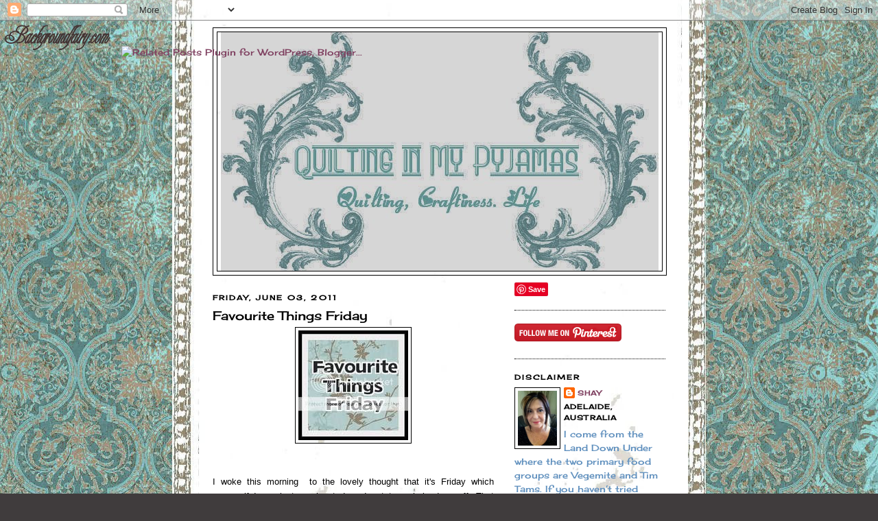

--- FILE ---
content_type: text/html; charset=UTF-8
request_url: https://fairybreadmusings.blogspot.com/2011/06/favourite-things-friday.html?showComment=1307078674792
body_size: 26263
content:
<!DOCTYPE html>
<html dir='ltr' xmlns='http://www.w3.org/1999/xhtml' xmlns:b='http://www.google.com/2005/gml/b' xmlns:data='http://www.google.com/2005/gml/data' xmlns:expr='http://www.google.com/2005/gml/expr'>
<head>
<link href='https://www.blogger.com/static/v1/widgets/2944754296-widget_css_bundle.css' rel='stylesheet' type='text/css'/>
<meta content='text/html; charset=UTF-8' http-equiv='Content-Type'/>
<meta content='blogger' name='generator'/>
<link href='https://fairybreadmusings.blogspot.com/favicon.ico' rel='icon' type='image/x-icon'/>
<link href='http://fairybreadmusings.blogspot.com/2011/06/favourite-things-friday.html' rel='canonical'/>
<link rel="alternate" type="application/atom+xml" title="Quilting in My Pyjamas - Atom" href="https://fairybreadmusings.blogspot.com/feeds/posts/default" />
<link rel="alternate" type="application/rss+xml" title="Quilting in My Pyjamas - RSS" href="https://fairybreadmusings.blogspot.com/feeds/posts/default?alt=rss" />
<link rel="service.post" type="application/atom+xml" title="Quilting in My Pyjamas - Atom" href="https://www.blogger.com/feeds/3678998574963856841/posts/default" />

<link rel="alternate" type="application/atom+xml" title="Quilting in My Pyjamas - Atom" href="https://fairybreadmusings.blogspot.com/feeds/5277363844894667405/comments/default" />
<!--Can't find substitution for tag [blog.ieCssRetrofitLinks]-->
<link href='http://i198.photobucket.com/albums/aa99/aussieshay66/FTFButton.jpg' rel='image_src'/>
<meta content='http://fairybreadmusings.blogspot.com/2011/06/favourite-things-friday.html' property='og:url'/>
<meta content='Favourite Things Friday' property='og:title'/>
<meta content='  I woke this morning  to the lovely thought that it&#39;s Friday which means if I can just survive today  I get two whole days off. That though...' property='og:description'/>
<meta content='https://lh3.googleusercontent.com/blogger_img_proxy/AEn0k_tg4f8Ie5BqFZSSJf6aJox6PTQJt-X2nwdf6hU6XC0c0I95r8zK9tGJNlJpTM33_aD_f167QlX5WQK9lymLjWGrjoGONJIIbB8cBZwwvJmZSQTlr9yONODKBPoEbPYxWHUOEL1kQQ=w1200-h630-p-k-no-nu' property='og:image'/>
<title>Quilting in My Pyjamas: Favourite Things Friday</title>
<style type='text/css'>@font-face{font-family:'Cherry Cream Soda';font-style:normal;font-weight:400;font-display:swap;src:url(//fonts.gstatic.com/s/cherrycreamsoda/v21/UMBIrOxBrW6w2FFyi9paG0fdVdRciQd9A98ZD47H.woff2)format('woff2');unicode-range:U+0000-00FF,U+0131,U+0152-0153,U+02BB-02BC,U+02C6,U+02DA,U+02DC,U+0304,U+0308,U+0329,U+2000-206F,U+20AC,U+2122,U+2191,U+2193,U+2212,U+2215,U+FEFF,U+FFFD;}</style>
<style id='page-skin-1' type='text/css'><!--
/*
-----------------------------------------------
Blogger Template Style
Name:     Minima
Date:     26 Feb 2004
Updated by: Blogger Team
----------------------------------------------- */
/* Use this with templates/template-twocol.html */
body {
background:#403c3d;
margin:0;
color:#000000;
font:x-small Georgia Serif;
font-size/* */:/**/small;
font-size: /**/small;
text-align: center;
}
a:link {
color:#7f4060;
text-decoration:none;
}
a:visited {
color:#6090be;
text-decoration:none;
}
a:hover {
color:#000000;
text-decoration:underline;
}
a img {
border-width:0;
}
/* Header
-----------------------------------------------
*/
#header-wrapper {
width:660px;
margin:0 auto 10px;
border:1px solid #000000;
}
#header-inner {
background-position: center;
margin-left: auto;
margin-right: auto;
}
#header {
margin: 5px;
border: 1px solid #000000;
text-align: center;
color:#666666;
}
#header h1 {
margin:5px 5px 0;
padding:15px 20px .25em;
line-height:1.2em;
text-transform:uppercase;
letter-spacing:.2em;
font: normal bold 293% Cherry Cream Soda;
}
#header a {
color:#666666;
text-decoration:none;
}
#header a:hover {
color:#666666;
}
#header .description {
margin:0 5px 5px;
padding:0 20px 15px;
max-width:700px;
text-transform:uppercase;
letter-spacing:.2em;
line-height: 1.4em;
font: italic bold 141% Cherry Cream Soda;
color: #000000;
}
#header img {
margin-left: auto;
margin-right: auto;
}
/* Outer-Wrapper
----------------------------------------------- */
#outer-wrapper {
width: 660px;
margin:0 auto;
padding:10px;
text-align:left;
font: normal normal 100% Cherry Cream Soda;
}
#main-wrapper {
width: 410px;
float: left;
word-wrap: break-word; /* fix for long text breaking sidebar float in IE */
overflow: hidden;     /* fix for long non-text content breaking IE sidebar float */
}
#sidebar-wrapper {
width: 220px;
float: right;
word-wrap: break-word; /* fix for long text breaking sidebar float in IE */
overflow: hidden;      /* fix for long non-text content breaking IE sidebar float */
}
/* Headings
----------------------------------------------- */
h2 {
margin:1.5em 0 .75em;
font:normal bold 78% Cherry Cream Soda;
line-height: 1.4em;
text-transform:uppercase;
letter-spacing:.2em;
color:#000000;
}
/* Posts
-----------------------------------------------
*/
h2.date-header {
margin:1.5em 0 .5em;
}
.post {
margin:.5em 0 1.5em;
border-bottom:1px dotted #000000;
padding-bottom:1.5em;
}
.post h3 {
margin:.25em 0 0;
padding:0 0 4px;
font-size:140%;
font-weight:normal;
line-height:1.4em;
color:#000000;
}
.post h3 a, .post h3 a:visited, .post h3 strong {
display:block;
text-decoration:none;
color:#000000;
font-weight:normal;
}
.post h3 strong, .post h3 a:hover {
color:#000000;
}
.post-body {
margin:0 0 .75em;
line-height:1.6em;
}
.post-body blockquote {
line-height:1.3em;
}
.post-footer {
margin: .75em 0;
color:#000000;
text-transform:uppercase;
letter-spacing:.1em;
font: normal normal 78% Cherry Cream Soda;
line-height: 1.4em;
}
.comment-link {
margin-left:.6em;
}
.post img, table.tr-caption-container {
padding:4px;
border:1px solid #000000;
}
.tr-caption-container img {
border: none;
padding: 0;
}
.post blockquote {
margin:1em 20px;
}
.post blockquote p {
margin:.75em 0;
}
/* Comments
----------------------------------------------- */
#comments h4 {
margin:1em 0;
font-weight: bold;
line-height: 1.4em;
text-transform:uppercase;
letter-spacing:.2em;
color: #000000;
}
#comments-block {
margin:1em 0 1.5em;
line-height:1.6em;
}
#comments-block .comment-author {
margin:.5em 0;
}
#comments-block .comment-body {
margin:.25em 0 0;
}
#comments-block .comment-footer {
margin:-.25em 0 2em;
line-height: 1.4em;
text-transform:uppercase;
letter-spacing:.1em;
}
#comments-block .comment-body p {
margin:0 0 .75em;
}
.deleted-comment {
font-style:italic;
color:gray;
}
#blog-pager-newer-link {
float: left;
}
#blog-pager-older-link {
float: right;
}
#blog-pager {
text-align: center;
}
.feed-links {
clear: both;
line-height: 2.5em;
}
/* Sidebar Content
----------------------------------------------- */
.sidebar {
color: #6090be;
line-height: 1.5em;
}
.sidebar ul {
list-style:none;
margin:0 0 0;
padding:0 0 0;
}
.sidebar li {
margin:0;
padding-top:0;
padding-right:0;
padding-bottom:.25em;
padding-left:15px;
text-indent:-15px;
line-height:1.5em;
}
.sidebar .widget, .main .widget {
border-bottom:1px dotted #000000;
margin:0 0 1.5em;
padding:0 0 1.5em;
}
.main .Blog {
border-bottom-width: 0;
}
/* Profile
----------------------------------------------- */
.profile-img {
float: left;
margin-top: 0;
margin-right: 5px;
margin-bottom: 5px;
margin-left: 0;
padding: 4px;
border: 1px solid #000000;
}
.profile-data {
margin:0;
text-transform:uppercase;
letter-spacing:.1em;
font: normal normal 78% Cherry Cream Soda;
color: #000000;
font-weight: bold;
line-height: 1.6em;
}
.profile-datablock {
margin:.5em 0 .5em;
}
.profile-textblock {
margin: 0.5em 0;
line-height: 1.6em;
}
.profile-link {
font: normal normal 78% Cherry Cream Soda;
text-transform: uppercase;
letter-spacing: .1em;
}
/* Footer
----------------------------------------------- */
#footer {
width:660px;
clear:both;
margin:0 auto;
padding-top:15px;
line-height: 1.6em;
text-transform:uppercase;
letter-spacing:.1em;
text-align: center;
}

--></style>
<link href='https://www.blogger.com/dyn-css/authorization.css?targetBlogID=3678998574963856841&amp;zx=1dd50346-6581-4ee0-a288-f37a17bd3382' media='none' onload='if(media!=&#39;all&#39;)media=&#39;all&#39;' rel='stylesheet'/><noscript><link href='https://www.blogger.com/dyn-css/authorization.css?targetBlogID=3678998574963856841&amp;zx=1dd50346-6581-4ee0-a288-f37a17bd3382' rel='stylesheet'/></noscript>
<meta name='google-adsense-platform-account' content='ca-host-pub-1556223355139109'/>
<meta name='google-adsense-platform-domain' content='blogspot.com'/>

</head>
<body>
<div class='navbar section' id='navbar'><div class='widget Navbar' data-version='1' id='Navbar1'><script type="text/javascript">
    function setAttributeOnload(object, attribute, val) {
      if(window.addEventListener) {
        window.addEventListener('load',
          function(){ object[attribute] = val; }, false);
      } else {
        window.attachEvent('onload', function(){ object[attribute] = val; });
      }
    }
  </script>
<div id="navbar-iframe-container"></div>
<script type="text/javascript" src="https://apis.google.com/js/platform.js"></script>
<script type="text/javascript">
      gapi.load("gapi.iframes:gapi.iframes.style.bubble", function() {
        if (gapi.iframes && gapi.iframes.getContext) {
          gapi.iframes.getContext().openChild({
              url: 'https://www.blogger.com/navbar/3678998574963856841?po\x3d5277363844894667405\x26origin\x3dhttps://fairybreadmusings.blogspot.com',
              where: document.getElementById("navbar-iframe-container"),
              id: "navbar-iframe"
          });
        }
      });
    </script><script type="text/javascript">
(function() {
var script = document.createElement('script');
script.type = 'text/javascript';
script.src = '//pagead2.googlesyndication.com/pagead/js/google_top_exp.js';
var head = document.getElementsByTagName('head')[0];
if (head) {
head.appendChild(script);
}})();
</script>
</div></div>
<div id='outer-wrapper'><div id='wrap2'>
<!-- skip links for text browsers -->
<span id='skiplinks' style='display:none;'>
<a href='#main'>skip to main </a> |
      <a href='#sidebar'>skip to sidebar</a>
</span>
<div id='header-wrapper'>
<div class='header section' id='header'><div class='widget Header' data-version='1' id='Header1'>
<div id='header-inner'>
<a href='https://fairybreadmusings.blogspot.com/' style='display: block'>
<img alt='Quilting in My Pyjamas' height='348px; ' id='Header1_headerimg' src='https://blogger.googleusercontent.com/img/b/R29vZ2xl/AVvXsEixZY0yR_WQPvnGjEV0cm9VPIouxOCqpgMQ_aHwSSQs_iN_MdMxzpP1ljSjhDzu2a-GltQwJevJZ1qFlVQXRkJ4fWrezl_GyyFs55zL-QQl33R6mqjFUTGhZ0yhLw7yBJ0-XFLnQ_dL1Tca/s1600/Blog+Header+1+-+Copy.jpg' style='display: block' width='638px; '/>
</a>
</div>
</div></div>
</div>
<div id='content-wrapper'>
<div id='crosscol-wrapper' style='text-align:center'>
<div class='crosscol no-items section' id='crosscol'></div>
</div>
<div id='main-wrapper'>
<div class='main section' id='main'><div class='widget Blog' data-version='1' id='Blog1'>
<div class='blog-posts hfeed'>

          <div class="date-outer">
        
<h2 class='date-header'><span>Friday, June 03, 2011</span></h2>

          <div class="date-posts">
        
<div class='post-outer'>
<div class='post hentry'>
<a name='5277363844894667405'></a>
<h3 class='post-title entry-title'>
Favourite Things Friday
</h3>
<div class='post-header'>
<div class='post-header-line-1'></div>
</div>
<div class='post-body entry-content'>
<center><a href="http://fairybreadmusings.blogspot.com/search/label/Favourite%20Things%20Friday"><img border="0" src="https://lh3.googleusercontent.com/blogger_img_proxy/AEn0k_tg4f8Ie5BqFZSSJf6aJox6PTQJt-X2nwdf6hU6XC0c0I95r8zK9tGJNlJpTM33_aD_f167QlX5WQK9lymLjWGrjoGONJIIbB8cBZwwvJmZSQTlr9yONODKBPoEbPYxWHUOEL1kQQ=s0-d"></a></center><br />
<br />
<div style="text-align: justify;"><span style="font-family: Verdana, sans-serif;">I woke this morning&nbsp; to the lovely thought that it's Friday which means&nbsp;if I can just survive today &nbsp;I get two whole days off. That thought was a definite favourite this week. In the time I've been doing FTF I've often thought about making Friday my favourite thing but it just seemed too obvious . But I want to state now that Friday is absolutely one of my favourite things. If you'd like to join me in celebration of Fridays or to share another one of your favourite things, you can&nbsp;write&nbsp;your own &nbsp;post and link up to&nbsp;this one &nbsp;so&nbsp;we can come and share something you love .<br />
<br />
I have a confession to make. I'm having an affair. Mr. P doesn't know but I'm pretty sure it wont be long before he twigs. </span></div><div style="text-align: justify;"><span style="font-family: Verdana, sans-serif;"><br />
</span><span style="font-family: Verdana, sans-serif;">Normally I trip through life blithely eating my salt and vinegar chips and pigging out on cheese and gherkins and I'm happy. I'm a savoury girl. I can buy chocolate and it can sit in the cupboard for months. I can take it or leave it. </span></div><br />
<div style="text-align: justify;"><span style="font-family: Verdana, sans-serif;">I think my love affair with chocolate started sometime around Easter. Being confronted by a mountain of that rich chocolately stuff in the form of Easter bunnies , Easter&nbsp;eggs and cream filled centres did something to my brain. I started eating and munched my way through approximately 43 kilos of chocolate and&nbsp; I haven't stopped since. </span></div><br />
<div class="separator" style="clear: both; text-align: center;"><a href="https://blogger.googleusercontent.com/img/b/R29vZ2xl/AVvXsEhUKLL7QRxeVEBFVO-C7DtSKMjYtBIGnVd8ci0y34EWCC9tBuPrsXP0pd24A9EVWG1TnDhl9ELDFkeNIXs2n0-8UvF1ttEXb7JCk_pZrG5TMO-TeKE06q-IoZnwDm4wIoTWUagG7ix2Av_i/s1600/choc4.jpg" imageanchor="1" style="margin-left: 1em; margin-right: 1em;"><img border="0" height="320" src="https://blogger.googleusercontent.com/img/b/R29vZ2xl/AVvXsEhUKLL7QRxeVEBFVO-C7DtSKMjYtBIGnVd8ci0y34EWCC9tBuPrsXP0pd24A9EVWG1TnDhl9ELDFkeNIXs2n0-8UvF1ttEXb7JCk_pZrG5TMO-TeKE06q-IoZnwDm4wIoTWUagG7ix2Av_i/s320/choc4.jpg" t8="true" width="243" /></a></div><br />
<div style="text-align: justify;"><span style="font-family: Verdana, sans-serif;">&nbsp;All of a sudden I'm not fussy ...peppermint , rum and raisin , white , pineapple, &nbsp;dark , milk, I'll eat them all ...at least before, I had standards. Lindt and M and M's were my chocolates of choice. Now I don't care. If it's chocolate I'll eat it. If you walk past me holding chocolate I 'll rugby tackle you to the ground to get it. When I'm shopping I bypass the fruit and vegetables and go straight to the chocolate aisle. </span></div><br />
<div class="separator" style="clear: both; text-align: center;"><a href="https://blogger.googleusercontent.com/img/b/R29vZ2xl/AVvXsEghCZRmQzn1-EXioFyRM1KyOZI3U8NtBNEQUysJ3k8LWzEfXElwUmmGBcVTKCwxNHPLJXP6kyRN-Efng_8Lo1SrZIe5uhTDysmNlMyMNtLpJpXe8mV8a8rzci-z2vxenDuj2dEKEUvc_D_k/s1600/Chocolate.jpg" imageanchor="1" style="margin-left: 1em; margin-right: 1em;"><img border="0" height="249" src="https://blogger.googleusercontent.com/img/b/R29vZ2xl/AVvXsEghCZRmQzn1-EXioFyRM1KyOZI3U8NtBNEQUysJ3k8LWzEfXElwUmmGBcVTKCwxNHPLJXP6kyRN-Efng_8Lo1SrZIe5uhTDysmNlMyMNtLpJpXe8mV8a8rzci-z2vxenDuj2dEKEUvc_D_k/s320/Chocolate.jpg" t8="true" width="320" /></a></div><br />
<div style="text-align: justify;"><span style="font-family: Verdana, sans-serif;">Aussie chocolate tastes different to other chocolate. I think it probably has extra sugar or something. I'm pretty sure it has&nbsp;mind controlling agents &nbsp;in it to make you want more chocolate.</span></div><br />
<div class="separator" style="clear: both; text-align: center;"><a href="https://blogger.googleusercontent.com/img/b/R29vZ2xl/AVvXsEgrQHJNL2p-PLGJSlr4GkCiJ5qCDaHL4QdIQ53uPIIsO-ioEn0vcQ9oODxt80lqS4B0WX_O7JdEnt55rw8H9oB_Itp4CYJ2UQ0fvFNDboIeLQ-V-_qbaASWTueGso_Cs2-so_waIUbMM9gk/s1600/choc3.jpg" imageanchor="1" style="margin-left: 1em; margin-right: 1em;"><img border="0" height="320" src="https://blogger.googleusercontent.com/img/b/R29vZ2xl/AVvXsEgrQHJNL2p-PLGJSlr4GkCiJ5qCDaHL4QdIQ53uPIIsO-ioEn0vcQ9oODxt80lqS4B0WX_O7JdEnt55rw8H9oB_Itp4CYJ2UQ0fvFNDboIeLQ-V-_qbaASWTueGso_Cs2-so_waIUbMM9gk/s320/choc3.jpg" t8="true" width="320" /></a></div><div class="separator" style="clear: both; text-align: center;"><br />
</div><div class="separator" style="clear: both; text-align: justify;"><span style="font-family: Verdana, sans-serif;">I've been communing with the&nbsp;snack box at work&nbsp; several times a day&nbsp; this week.&nbsp;People are starting to look at me like I have a problem. Eventually I just went and bought a secret stash to keep in my top drawer&nbsp;so I didn't have to keep walking back and forth to the kitchen. It's like trying to hide a drinking problem. </span></div><div class="separator" style="clear: both; text-align: justify;"><br />
</div><div class="separator" style="clear: both; text-align: center;"><a href="https://blogger.googleusercontent.com/img/b/R29vZ2xl/AVvXsEjDiT5dTWRzmZXDQPs4I4ay0gglXBxOHx2q-47hIGHVOFa0nh2bZQlMUi5uWvwv8zAOU0fE7c_WtjDi-B6yem5Tlndl77G4w-qjzwnnbA4LMkHkTP5VQQM1ci7n63z13wuWbLZuAbsqEqfF/s1600/DSC00724.JPG" imageanchor="1" style="margin-left: 1em; margin-right: 1em;"><img border="0" height="240" src="https://blogger.googleusercontent.com/img/b/R29vZ2xl/AVvXsEjDiT5dTWRzmZXDQPs4I4ay0gglXBxOHx2q-47hIGHVOFa0nh2bZQlMUi5uWvwv8zAOU0fE7c_WtjDi-B6yem5Tlndl77G4w-qjzwnnbA4LMkHkTP5VQQM1ci7n63z13wuWbLZuAbsqEqfF/s320/DSC00724.JPG" t8="true" width="320" /></a></div><div class="separator" style="clear: both; text-align: center;"><br />
</div><div class="separator" style="clear: both; text-align: justify;"><span style="font-family: Verdana, sans-serif;">And last night I made some chocolate crunch ...melted chocolate , coco pops and raisins all mixed together - heaven. </span></div><div class="separator" style="clear: both; text-align: center;"><br />
</div><div class="separator" style="clear: both; text-align: center;"><a href="https://blogger.googleusercontent.com/img/b/R29vZ2xl/AVvXsEjhNsxnV17fvIzk-XinQO0vdgOK_gKsSRriVPjSUu13zG1QIdRoGUyjwwBNnFbpA42uBpif1RJlCrbJz1YnXGW-VLmLUbEc0mXy29LPeQklnrl_mgkb625VRSfw0rZEm1dsLNFOaf4AiK7l/s1600/DSC00728.JPG" imageanchor="1" style="margin-left: 1em; margin-right: 1em;"><img border="0" height="240" src="https://blogger.googleusercontent.com/img/b/R29vZ2xl/AVvXsEjhNsxnV17fvIzk-XinQO0vdgOK_gKsSRriVPjSUu13zG1QIdRoGUyjwwBNnFbpA42uBpif1RJlCrbJz1YnXGW-VLmLUbEc0mXy29LPeQklnrl_mgkb625VRSfw0rZEm1dsLNFOaf4AiK7l/s320/DSC00728.JPG" t8="true" width="320" /></a></div><div class="separator" style="clear: both; text-align: center;"><br />
</div><div class="separator" style="clear: both; text-align: justify;"><span style="font-family: Verdana, sans-serif;">Apparently Einstein was eating chocolate when he discovered the theory of relativity.&nbsp;Chocolate makes you smart.&nbsp;So theoretically if I keep eating it I may discover the solution to world peace....making chocolate the hero of not just my world , but everyone else's too. Oh chocolate -how I love you so . You're my favourite this week. (However next week when I jump on the scales cottage cheese and I may have to become more friendly -blerk)</span></div><div class="separator" style="clear: both; text-align: center;"><br />
</div><div class="separator" style="clear: both; text-align: center;"><span style="font-family: Verdana, sans-serif;">Do you have a &nbsp;favourite chocolate or like me do you love all creeds and colours? </span></div><br />
<img src="https://lh3.googleusercontent.com/blogger_img_proxy/AEn0k_sNRbak2lZZyxOLvm_Yii_Xu-Gz_gObCjyc_uofLA-ppoTpA4WMJaX1_FLDGsLFebjeuQQ_mt7OYZPKz3SRMiviTnDFvZbXwgG-zcAIBYHqYX8C3hnxWdU-NEcV6OhTb_9UXxQQyXv9YbSSWcXxi3cWo9erM3CHSw=s0-d" style="background: none transparent scroll repeat 0% 0%; border-bottom: 0px; border-left: 0px; border-right: 0px; border-top: 0px;"><br />
<script src="//www.blenza.com/linkies/autolink.php?owner=shay66&amp;postid=02Jun2011" type="text/javascript">
</script>
<div style='clear: both;'></div>
</div>
<div class='post-footer'>
<div class='post-footer-line post-footer-line-1'><span class='post-author vcard'>
Posted by
<span class='fn'>Shay</span>
</span>
<span class='post-timestamp'>
at
<a class='timestamp-link' href='https://fairybreadmusings.blogspot.com/2011/06/favourite-things-friday.html' rel='bookmark' title='permanent link'><abbr class='published' title='2011-06-03T06:55:00+09:30'>6:55&#8239;AM</abbr></a>
</span>
<span class='post-comment-link'>
</span>
<span class='post-icons'>
<span class='item-action'>
<a href='https://www.blogger.com/email-post/3678998574963856841/5277363844894667405' title='Email Post'>
<img alt="" class="icon-action" height="13" src="//img1.blogblog.com/img/icon18_email.gif" width="18">
</a>
</span>
<span class='item-control blog-admin pid-1975414750'>
<a href='https://www.blogger.com/post-edit.g?blogID=3678998574963856841&postID=5277363844894667405&from=pencil' title='Edit Post'>
<img alt='' class='icon-action' height='18' src='https://resources.blogblog.com/img/icon18_edit_allbkg.gif' width='18'/>
</a>
</span>
</span>
<span class='post-backlinks post-comment-link'>
</span>
</div>
<div class='post-footer-line post-footer-line-2'><span class='post-labels'>
Labels:
<a href='https://fairybreadmusings.blogspot.com/search/label/Favourite%20Things%20Friday' rel='tag'>Favourite Things Friday</a>
</span>
</div>
<div class='post-footer-line post-footer-line-3'><span class='post-location'>
</span>
</div>
</div>
</div>
<div class='comments' id='comments'>
<a name='comments'></a>
<h4>30 comments:</h4>
<div id='Blog1_comments-block-wrapper'>
<dl class='avatar-comment-indent' id='comments-block'>
<dt class='comment-author ' id='c4843098966550897848'>
<a name='c4843098966550897848'></a>
<div class="avatar-image-container avatar-stock"><span dir="ltr"><img src="//resources.blogblog.com/img/blank.gif" width="35" height="35" alt="" title="Anonymous">

</span></div>
Anonymous
said...
</dt>
<dd class='comment-body' id='Blog1_cmt-4843098966550897848'>
<p>
Funnily enough I was just sitting thinking &#39;thank God it&#39;s Friday, just one more day to get through and then I can....&#39; you know, just chill!  So Fridays are turning into one of my very favourite things - or to be more precise Friday evenings.<br /><br />I&#39;ve gone right off chocolate - just doesn&#39;t do it for me the way it used to.  Must be going through a weird thing cos even food doesn&#39;t do it for me anymore - I honestly can&#39;t think of a favourite food at the minute either.  Now if we&#39;re talking drinks - Diet Coke - I think I&#39;m addicted - well, I know I&#39;m addicted lol.
</p>
</dd>
<dd class='comment-footer'>
<span class='comment-timestamp'>
<a href='https://fairybreadmusings.blogspot.com/2011/06/favourite-things-friday.html?showComment=1307051115176#c4843098966550897848' title='comment permalink'>
June 3, 2011 at 7:15&#8239;AM
</a>
<span class='item-control blog-admin pid-34657636'>
<a class='comment-delete' href='https://www.blogger.com/comment/delete/3678998574963856841/4843098966550897848' title='Delete Comment'>
<img src='https://resources.blogblog.com/img/icon_delete13.gif'/>
</a>
</span>
</span>
</dd>
<dt class='comment-author ' id='c8316111806347760698'>
<a name='c8316111806347760698'></a>
<div class="avatar-image-container avatar-stock"><span dir="ltr"><img src="//resources.blogblog.com/img/blank.gif" width="35" height="35" alt="" title="Anonymous">

</span></div>
Anonymous
said...
</dt>
<dd class='comment-body' id='Blog1_cmt-8316111806347760698'>
<p>
And bed... bed is one of my favourite things too - you know when you first climb in and relax into a state of comfort.  Yes, bed, to which I am going now :-)<br /><br />Have a fun favourite things Friday and a fabbie weekend x
</p>
</dd>
<dd class='comment-footer'>
<span class='comment-timestamp'>
<a href='https://fairybreadmusings.blogspot.com/2011/06/favourite-things-friday.html?showComment=1307051333254#c8316111806347760698' title='comment permalink'>
June 3, 2011 at 7:18&#8239;AM
</a>
<span class='item-control blog-admin pid-34657636'>
<a class='comment-delete' href='https://www.blogger.com/comment/delete/3678998574963856841/8316111806347760698' title='Delete Comment'>
<img src='https://resources.blogblog.com/img/icon_delete13.gif'/>
</a>
</span>
</span>
</dd>
<dt class='comment-author ' id='c8682246081072358417'>
<a name='c8682246081072358417'></a>
<div class="avatar-image-container vcard"><span dir="ltr"><a href="https://www.blogger.com/profile/06181665241824945247" target="" rel="nofollow" onclick="" class="avatar-hovercard" id="av-8682246081072358417-06181665241824945247"><img src="https://resources.blogblog.com/img/blank.gif" width="35" height="35" class="delayLoad" style="display: none;" longdesc="//blogger.googleusercontent.com/img/b/R29vZ2xl/AVvXsEh2Y54IUiT5CSdXM67zopQPcrYu1kECqj1d0FYB3QZeadbwpRcxQvupm828EVUSepROPtvx-egJcK3aO63Bvc4qkqWKOWq2-XHpDiRUH8Dnkdu0vigwxu8s0MQ6grzTCQ/s45-c/*" alt="" title="Paulette">

<noscript><img src="//blogger.googleusercontent.com/img/b/R29vZ2xl/AVvXsEh2Y54IUiT5CSdXM67zopQPcrYu1kECqj1d0FYB3QZeadbwpRcxQvupm828EVUSepROPtvx-egJcK3aO63Bvc4qkqWKOWq2-XHpDiRUH8Dnkdu0vigwxu8s0MQ6grzTCQ/s45-c/*" width="35" height="35" class="photo" alt=""></noscript></a></span></div>
<a href='https://www.blogger.com/profile/06181665241824945247' rel='nofollow'>Paulette</a>
said...
</dt>
<dd class='comment-body' id='Blog1_cmt-8682246081072358417'>
<p>
I think the answer to world peace may, in fact, be chocolate in large quantities.  Therefore, you quite possibly have discovered that for yourself.  <br /><br />I am about ready to gnaw off an appendage if it tastes sweet, as I try to kick my sugar habit (I am still not counting dark chocolate though).  I can&#39;t decide if I&#39;m feeling pissy because I&#39;m going through withdrawals, or if sugar truly has magical chemicals that make me feel better.<br /><br />I think chocolate for sure has some kind of magical chemicals.  I am apparently not eating enough.  I buy the dark chocolate without milkfat or dairy products, although it says on the package it&#39;s manufactured in a facility that also processes milk and wheat, so for all I know, they lube the machines with butterfat and dust the conveyor belts with flour.
</p>
</dd>
<dd class='comment-footer'>
<span class='comment-timestamp'>
<a href='https://fairybreadmusings.blogspot.com/2011/06/favourite-things-friday.html?showComment=1307051375305#c8682246081072358417' title='comment permalink'>
June 3, 2011 at 7:19&#8239;AM
</a>
<span class='item-control blog-admin pid-1523472090'>
<a class='comment-delete' href='https://www.blogger.com/comment/delete/3678998574963856841/8682246081072358417' title='Delete Comment'>
<img src='https://resources.blogblog.com/img/icon_delete13.gif'/>
</a>
</span>
</span>
</dd>
<dt class='comment-author ' id='c2459955962616942352'>
<a name='c2459955962616942352'></a>
<div class="avatar-image-container vcard"><span dir="ltr"><a href="https://www.blogger.com/profile/04461697058136548513" target="" rel="nofollow" onclick="" class="avatar-hovercard" id="av-2459955962616942352-04461697058136548513"><img src="https://resources.blogblog.com/img/blank.gif" width="35" height="35" class="delayLoad" style="display: none;" longdesc="//blogger.googleusercontent.com/img/b/R29vZ2xl/AVvXsEilGtNeC96AjgvHAcTVu32tM0QHfqLd8VvZGB61poUqJbRFgqNkbhX0n2wSIwktu6uUaK7DZPj7ZTvAndtVGogs0Y7vZyVkb_PzpWLqbXMATrw-MOPoOLXTWjPYaNl8Iv8mEaEvhbIuGKxpSf9kFTX8Y8I8xx2Czb9pu4p03DY9Q_tUvw/s45/Session%20Bar.jpg" alt="" title="Jennifer">

<noscript><img src="//blogger.googleusercontent.com/img/b/R29vZ2xl/AVvXsEilGtNeC96AjgvHAcTVu32tM0QHfqLd8VvZGB61poUqJbRFgqNkbhX0n2wSIwktu6uUaK7DZPj7ZTvAndtVGogs0Y7vZyVkb_PzpWLqbXMATrw-MOPoOLXTWjPYaNl8Iv8mEaEvhbIuGKxpSf9kFTX8Y8I8xx2Czb9pu4p03DY9Q_tUvw/s45/Session%20Bar.jpg" width="35" height="35" class="photo" alt=""></noscript></a></span></div>
<a href='https://www.blogger.com/profile/04461697058136548513' rel='nofollow'>Jennifer</a>
said...
</dt>
<dd class='comment-body' id='Blog1_cmt-2459955962616942352'>
<p>
Chocolate is chocolate is chocolate.....and it is all good.  Except for that awful compounded stuff, which is the work of the devil.
</p>
</dd>
<dd class='comment-footer'>
<span class='comment-timestamp'>
<a href='https://fairybreadmusings.blogspot.com/2011/06/favourite-things-friday.html?showComment=1307053051832#c2459955962616942352' title='comment permalink'>
June 3, 2011 at 7:47&#8239;AM
</a>
<span class='item-control blog-admin pid-2032888676'>
<a class='comment-delete' href='https://www.blogger.com/comment/delete/3678998574963856841/2459955962616942352' title='Delete Comment'>
<img src='https://resources.blogblog.com/img/icon_delete13.gif'/>
</a>
</span>
</span>
</dd>
<dt class='comment-author ' id='c8206367501569148117'>
<a name='c8206367501569148117'></a>
<div class="avatar-image-container vcard"><span dir="ltr"><a href="https://www.blogger.com/profile/14649975491230672109" target="" rel="nofollow" onclick="" class="avatar-hovercard" id="av-8206367501569148117-14649975491230672109"><img src="https://resources.blogblog.com/img/blank.gif" width="35" height="35" class="delayLoad" style="display: none;" longdesc="//blogger.googleusercontent.com/img/b/R29vZ2xl/AVvXsEgWxzBjVzfTZ7NkW0y9Eq3m5mQAg2MXxrPN-nr4X9A8v9n_Qaxc5XFcQBJHHuO-XYLMjwhkfoKQiAkUJ_9YV2QmXqL9elbDQIrDHDgB9Zr2P19OluIcnp9xfi4Z3J9x-CA/s45-c/3+schlep+bags+a.jpg" alt="" title="Quiet Quilter">

<noscript><img src="//blogger.googleusercontent.com/img/b/R29vZ2xl/AVvXsEgWxzBjVzfTZ7NkW0y9Eq3m5mQAg2MXxrPN-nr4X9A8v9n_Qaxc5XFcQBJHHuO-XYLMjwhkfoKQiAkUJ_9YV2QmXqL9elbDQIrDHDgB9Zr2P19OluIcnp9xfi4Z3J9x-CA/s45-c/3+schlep+bags+a.jpg" width="35" height="35" class="photo" alt=""></noscript></a></span></div>
<a href='https://www.blogger.com/profile/14649975491230672109' rel='nofollow'>Quiet Quilter</a>
said...
</dt>
<dd class='comment-body' id='Blog1_cmt-8206367501569148117'>
<p>
You&#39;ve heard of Blackberry Cobbler...well, my SIL makes the best Chocolate Cobbler!  Sooooo Gooodddd! But I don&#39;t have the recipe....sorry!
</p>
</dd>
<dd class='comment-footer'>
<span class='comment-timestamp'>
<a href='https://fairybreadmusings.blogspot.com/2011/06/favourite-things-friday.html?showComment=1307053207945#c8206367501569148117' title='comment permalink'>
June 3, 2011 at 7:50&#8239;AM
</a>
<span class='item-control blog-admin pid-165072889'>
<a class='comment-delete' href='https://www.blogger.com/comment/delete/3678998574963856841/8206367501569148117' title='Delete Comment'>
<img src='https://resources.blogblog.com/img/icon_delete13.gif'/>
</a>
</span>
</span>
</dd>
<dt class='comment-author ' id='c8397063642106374529'>
<a name='c8397063642106374529'></a>
<div class="avatar-image-container vcard"><span dir="ltr"><a href="https://www.blogger.com/profile/10462935193167668508" target="" rel="nofollow" onclick="" class="avatar-hovercard" id="av-8397063642106374529-10462935193167668508"><img src="https://resources.blogblog.com/img/blank.gif" width="35" height="35" class="delayLoad" style="display: none;" longdesc="//blogger.googleusercontent.com/img/b/R29vZ2xl/AVvXsEgVKgx6GZC8CuMIdtDEm0tY00qWqMox1SVIVbyWx941SIdduOgTfOEIj3qjGPvVqIDYvkrGF30CSBU6QvPSdmwEqwPd-182j8S6dLfh3jHzD7HLhcEaci8uEkoP6G2qqQ/s45-c/*" alt="" title="Three Birds Inspired">

<noscript><img src="//blogger.googleusercontent.com/img/b/R29vZ2xl/AVvXsEgVKgx6GZC8CuMIdtDEm0tY00qWqMox1SVIVbyWx941SIdduOgTfOEIj3qjGPvVqIDYvkrGF30CSBU6QvPSdmwEqwPd-182j8S6dLfh3jHzD7HLhcEaci8uEkoP6G2qqQ/s45-c/*" width="35" height="35" class="photo" alt=""></noscript></a></span></div>
<a href='https://www.blogger.com/profile/10462935193167668508' rel='nofollow'>Three Birds Inspired</a>
said...
</dt>
<dd class='comment-body' id='Blog1_cmt-8397063642106374529'>
<p>
Dark chocolate...the darker, the better. I make a cake with Hershey&#39;s Special Dark chips and cocoa. It is so good you want to slap your grandma.
</p>
</dd>
<dd class='comment-footer'>
<span class='comment-timestamp'>
<a href='https://fairybreadmusings.blogspot.com/2011/06/favourite-things-friday.html?showComment=1307053379753#c8397063642106374529' title='comment permalink'>
June 3, 2011 at 7:52&#8239;AM
</a>
<span class='item-control blog-admin pid-1574926642'>
<a class='comment-delete' href='https://www.blogger.com/comment/delete/3678998574963856841/8397063642106374529' title='Delete Comment'>
<img src='https://resources.blogblog.com/img/icon_delete13.gif'/>
</a>
</span>
</span>
</dd>
<dt class='comment-author ' id='c3486985045773891558'>
<a name='c3486985045773891558'></a>
<div class="avatar-image-container avatar-stock"><span dir="ltr"><a href="https://www.blogger.com/profile/05210564993790938890" target="" rel="nofollow" onclick="" class="avatar-hovercard" id="av-3486985045773891558-05210564993790938890"><img src="//www.blogger.com/img/blogger_logo_round_35.png" width="35" height="35" alt="" title="seabreezequilts">

</a></span></div>
<a href='https://www.blogger.com/profile/05210564993790938890' rel='nofollow'>seabreezequilts</a>
said...
</dt>
<dd class='comment-body' id='Blog1_cmt-3486985045773891558'>
<p>
I like Friday&#39;s at 2pm when I walk in the door at home and know that I don&#39;t have to go to work for 2 whole days.  Most of the time I don&#39;t mind work, but it is the driving to and from the gets me I hate that bit.   Chocolate don&#39;t start me on chocolate if it is in the house I will eat it.  Though the kids got some Melba eggs for easter and they are still here so I am a bit selective and the sugar free stuff I bought has only just been cracked and I only ate 2 squares but anything else would have been hoovered up.
</p>
</dd>
<dd class='comment-footer'>
<span class='comment-timestamp'>
<a href='https://fairybreadmusings.blogspot.com/2011/06/favourite-things-friday.html?showComment=1307053979286#c3486985045773891558' title='comment permalink'>
June 3, 2011 at 8:02&#8239;AM
</a>
<span class='item-control blog-admin pid-1353935607'>
<a class='comment-delete' href='https://www.blogger.com/comment/delete/3678998574963856841/3486985045773891558' title='Delete Comment'>
<img src='https://resources.blogblog.com/img/icon_delete13.gif'/>
</a>
</span>
</span>
</dd>
<dt class='comment-author ' id='c2203327032383401043'>
<a name='c2203327032383401043'></a>
<div class="avatar-image-container vcard"><span dir="ltr"><a href="https://www.blogger.com/profile/05238331730157203557" target="" rel="nofollow" onclick="" class="avatar-hovercard" id="av-2203327032383401043-05238331730157203557"><img src="https://resources.blogblog.com/img/blank.gif" width="35" height="35" class="delayLoad" style="display: none;" longdesc="//blogger.googleusercontent.com/img/b/R29vZ2xl/AVvXsEi39tMjy8HbaKHzXjxMd3bifYq29OGADUR6l_JrZ1clNKD5rgLhMsqYfgTwmWAs9_xSTpV4FRU4SwqvcY_Zb0LSCtQ6-YuG74GLZST2wlirsVHsactHEVBrgEGNR98cdg/s45-c/Tubbin%27+r.jpg" alt="" title="Jenn">

<noscript><img src="//blogger.googleusercontent.com/img/b/R29vZ2xl/AVvXsEi39tMjy8HbaKHzXjxMd3bifYq29OGADUR6l_JrZ1clNKD5rgLhMsqYfgTwmWAs9_xSTpV4FRU4SwqvcY_Zb0LSCtQ6-YuG74GLZST2wlirsVHsactHEVBrgEGNR98cdg/s45-c/Tubbin%27+r.jpg" width="35" height="35" class="photo" alt=""></noscript></a></span></div>
<a href='https://www.blogger.com/profile/05238331730157203557' rel='nofollow'>Jenn</a>
said...
</dt>
<dd class='comment-body' id='Blog1_cmt-2203327032383401043'>
<p>
one word....<br /><br /><br />mmmmmmmmmmmmmmmmmmmmmmmmmmmmmmm
</p>
</dd>
<dd class='comment-footer'>
<span class='comment-timestamp'>
<a href='https://fairybreadmusings.blogspot.com/2011/06/favourite-things-friday.html?showComment=1307054701724#c2203327032383401043' title='comment permalink'>
June 3, 2011 at 8:15&#8239;AM
</a>
<span class='item-control blog-admin pid-470117572'>
<a class='comment-delete' href='https://www.blogger.com/comment/delete/3678998574963856841/2203327032383401043' title='Delete Comment'>
<img src='https://resources.blogblog.com/img/icon_delete13.gif'/>
</a>
</span>
</span>
</dd>
<dt class='comment-author ' id='c879916445706555114'>
<a name='c879916445706555114'></a>
<div class="avatar-image-container vcard"><span dir="ltr"><a href="https://www.blogger.com/profile/11123520405709193418" target="" rel="nofollow" onclick="" class="avatar-hovercard" id="av-879916445706555114-11123520405709193418"><img src="https://resources.blogblog.com/img/blank.gif" width="35" height="35" class="delayLoad" style="display: none;" longdesc="//2.bp.blogspot.com/_Iwpp8diXcEM/SatT4ui2U3I/AAAAAAAAAxA/KT7mFg0AxTA/S45-s35/%2540Home%2BRealty%2Bluncheon.jpg" alt="" title="Brenda">

<noscript><img src="//2.bp.blogspot.com/_Iwpp8diXcEM/SatT4ui2U3I/AAAAAAAAAxA/KT7mFg0AxTA/S45-s35/%2540Home%2BRealty%2Bluncheon.jpg" width="35" height="35" class="photo" alt=""></noscript></a></span></div>
<a href='https://www.blogger.com/profile/11123520405709193418' rel='nofollow'>Brenda</a>
said...
</dt>
<dd class='comment-body' id='Blog1_cmt-879916445706555114'>
<p>
Hahahahahaha! I love chocolate, my favorite is the Cadbury Flake candy bar that you can&#39;t really get here in the US. My dad is from Ireland and my aunt would sometimes send us a delicious box.  I too love Fridays - even if it is only Thursday here...
</p>
</dd>
<dd class='comment-footer'>
<span class='comment-timestamp'>
<a href='https://fairybreadmusings.blogspot.com/2011/06/favourite-things-friday.html?showComment=1307054729232#c879916445706555114' title='comment permalink'>
June 3, 2011 at 8:15&#8239;AM
</a>
<span class='item-control blog-admin pid-296599753'>
<a class='comment-delete' href='https://www.blogger.com/comment/delete/3678998574963856841/879916445706555114' title='Delete Comment'>
<img src='https://resources.blogblog.com/img/icon_delete13.gif'/>
</a>
</span>
</span>
</dd>
<dt class='comment-author ' id='c3169154968694263915'>
<a name='c3169154968694263915'></a>
<div class="avatar-image-container vcard"><span dir="ltr"><a href="https://www.blogger.com/profile/00041179627345053724" target="" rel="nofollow" onclick="" class="avatar-hovercard" id="av-3169154968694263915-00041179627345053724"><img src="https://resources.blogblog.com/img/blank.gif" width="35" height="35" class="delayLoad" style="display: none;" longdesc="//blogger.googleusercontent.com/img/b/R29vZ2xl/AVvXsEh_ChnLrMtU6o_K6cliTwcXmFgh3lcEtW-ctFUSyZNBPS7VcizlChmR9veAiLOG3FyF1FmtpKXjwyeVLpwQqJjO_DaeKwDtwvAXdaB_U_L2g1ozQXg_nzq6kfVpvP9ibTQ/s45-c/Bella.jpg" alt="" title="Mistea">

<noscript><img src="//blogger.googleusercontent.com/img/b/R29vZ2xl/AVvXsEh_ChnLrMtU6o_K6cliTwcXmFgh3lcEtW-ctFUSyZNBPS7VcizlChmR9veAiLOG3FyF1FmtpKXjwyeVLpwQqJjO_DaeKwDtwvAXdaB_U_L2g1ozQXg_nzq6kfVpvP9ibTQ/s45-c/Bella.jpg" width="35" height="35" class="photo" alt=""></noscript></a></span></div>
<a href='https://www.blogger.com/profile/00041179627345053724' rel='nofollow'>Mistea</a>
said...
</dt>
<dd class='comment-body' id='Blog1_cmt-3169154968694263915'>
<p>
Chocolate and Friday&#39;s they really do go together well - or they did in my previous life.<br /><br />As work has been mostly non existent this year all days look pretty much the same and for some reason my body which has always enjoyed chocolate decided in January that enough is enough and I don&#39;t need it any more.<br />Dark is my favourite and I can still eat small amounts of it occasionally but M&amp;M which I used to devour by the bag full just make me ill? Something about this year turning everybody up side down??<br />Hope your weekend is fabulous.
</p>
</dd>
<dd class='comment-footer'>
<span class='comment-timestamp'>
<a href='https://fairybreadmusings.blogspot.com/2011/06/favourite-things-friday.html?showComment=1307060092327#c3169154968694263915' title='comment permalink'>
June 3, 2011 at 9:44&#8239;AM
</a>
<span class='item-control blog-admin pid-1590082604'>
<a class='comment-delete' href='https://www.blogger.com/comment/delete/3678998574963856841/3169154968694263915' title='Delete Comment'>
<img src='https://resources.blogblog.com/img/icon_delete13.gif'/>
</a>
</span>
</span>
</dd>
<dt class='comment-author ' id='c5659513290149590338'>
<a name='c5659513290149590338'></a>
<div class="avatar-image-container vcard"><span dir="ltr"><a href="https://www.blogger.com/profile/13549068405128511290" target="" rel="nofollow" onclick="" class="avatar-hovercard" id="av-5659513290149590338-13549068405128511290"><img src="https://resources.blogblog.com/img/blank.gif" width="35" height="35" class="delayLoad" style="display: none;" longdesc="//blogger.googleusercontent.com/img/b/R29vZ2xl/AVvXsEi2bvdiOp4eAgKIEd6Hck7U12ap73IIHf1iiD1H6we8iuv5KoaXj8QEsPBZKvobPQ_pczeSwjqJIigiesnxgCHMgkZIozzkBLaOnXjV6rPvCZfEkGfaqxoAKf9tWUNo9g/s45-c/IMG_5738.JPG" alt="" title="melissa">

<noscript><img src="//blogger.googleusercontent.com/img/b/R29vZ2xl/AVvXsEi2bvdiOp4eAgKIEd6Hck7U12ap73IIHf1iiD1H6we8iuv5KoaXj8QEsPBZKvobPQ_pczeSwjqJIigiesnxgCHMgkZIozzkBLaOnXjV6rPvCZfEkGfaqxoAKf9tWUNo9g/s45-c/IMG_5738.JPG" width="35" height="35" class="photo" alt=""></noscript></a></span></div>
<a href='https://www.blogger.com/profile/13549068405128511290' rel='nofollow'>melissa</a>
said...
</dt>
<dd class='comment-body' id='Blog1_cmt-5659513290149590338'>
<p>
Just the good ole Cadburys is my fav - fruit and nut mostly but any will do!  Ive been good lately not buying any , im hopeless and i will scoff the lot in one sitting!<br /><br />have a great weekend!<br /><br />x
</p>
</dd>
<dd class='comment-footer'>
<span class='comment-timestamp'>
<a href='https://fairybreadmusings.blogspot.com/2011/06/favourite-things-friday.html?showComment=1307060719742#c5659513290149590338' title='comment permalink'>
June 3, 2011 at 9:55&#8239;AM
</a>
<span class='item-control blog-admin pid-885141517'>
<a class='comment-delete' href='https://www.blogger.com/comment/delete/3678998574963856841/5659513290149590338' title='Delete Comment'>
<img src='https://resources.blogblog.com/img/icon_delete13.gif'/>
</a>
</span>
</span>
</dd>
<dt class='comment-author ' id='c5615031699102852278'>
<a name='c5615031699102852278'></a>
<div class="avatar-image-container vcard"><span dir="ltr"><a href="https://www.blogger.com/profile/12712944961899873052" target="" rel="nofollow" onclick="" class="avatar-hovercard" id="av-5615031699102852278-12712944961899873052"><img src="https://resources.blogblog.com/img/blank.gif" width="35" height="35" class="delayLoad" style="display: none;" longdesc="//blogger.googleusercontent.com/img/b/R29vZ2xl/AVvXsEjKFGZZqSJ_0v3mvwiS3R3ZiBL8NJN_i2jVmzX7Mi2VUtosg5O1hW-mwSdIG7YAKRtX6BTr8M9Sj8EblpgRAnIPolojuQDzSzFM8P0OB6nmgmuoIEKV2NBH8KhSzCA/s45-c/photo+%2832%29.JPG" alt="" title="Char">

<noscript><img src="//blogger.googleusercontent.com/img/b/R29vZ2xl/AVvXsEjKFGZZqSJ_0v3mvwiS3R3ZiBL8NJN_i2jVmzX7Mi2VUtosg5O1hW-mwSdIG7YAKRtX6BTr8M9Sj8EblpgRAnIPolojuQDzSzFM8P0OB6nmgmuoIEKV2NBH8KhSzCA/s45-c/photo+%2832%29.JPG" width="35" height="35" class="photo" alt=""></noscript></a></span></div>
<a href='https://www.blogger.com/profile/12712944961899873052' rel='nofollow'>Char</a>
said...
</dt>
<dd class='comment-body' id='Blog1_cmt-5615031699102852278'>
<p>
I love dark chocolate and eat lots of it. I guess I&#39;m well on my way to figuring out the world peace thing!
</p>
</dd>
<dd class='comment-footer'>
<span class='comment-timestamp'>
<a href='https://fairybreadmusings.blogspot.com/2011/06/favourite-things-friday.html?showComment=1307060859852#c5615031699102852278' title='comment permalink'>
June 3, 2011 at 9:57&#8239;AM
</a>
<span class='item-control blog-admin pid-67450027'>
<a class='comment-delete' href='https://www.blogger.com/comment/delete/3678998574963856841/5615031699102852278' title='Delete Comment'>
<img src='https://resources.blogblog.com/img/icon_delete13.gif'/>
</a>
</span>
</span>
</dd>
<dt class='comment-author ' id='c5123974420282828256'>
<a name='c5123974420282828256'></a>
<div class="avatar-image-container vcard"><span dir="ltr"><a href="https://www.blogger.com/profile/05551141093395055894" target="" rel="nofollow" onclick="" class="avatar-hovercard" id="av-5123974420282828256-05551141093395055894"><img src="https://resources.blogblog.com/img/blank.gif" width="35" height="35" class="delayLoad" style="display: none;" longdesc="//blogger.googleusercontent.com/img/b/R29vZ2xl/AVvXsEiyqoWup8h4qF7pvYPvCS04IUm0txwVhvagLpCXnSLWpAJIOgx7LoG5xtcykN96aBwrd8PZnFX4UEqsSYu6OF2bEXzQW_V5akRnMnt3Fo4AJ-PMHgLZSeh8aNc28MUrrQ/s45-c/*" alt="" title="Larri">

<noscript><img src="//blogger.googleusercontent.com/img/b/R29vZ2xl/AVvXsEiyqoWup8h4qF7pvYPvCS04IUm0txwVhvagLpCXnSLWpAJIOgx7LoG5xtcykN96aBwrd8PZnFX4UEqsSYu6OF2bEXzQW_V5akRnMnt3Fo4AJ-PMHgLZSeh8aNc28MUrrQ/s45-c/*" width="35" height="35" class="photo" alt=""></noscript></a></span></div>
<a href='https://www.blogger.com/profile/05551141093395055894' rel='nofollow'>Larri</a>
said...
</dt>
<dd class='comment-body' id='Blog1_cmt-5123974420282828256'>
<p>
I can&#39;t wait for Friday to get here, Shay. This has been a long and crazy-busy week. If Friday is here that means Sunday&#39;s day of  rest is right behind it. <br /><br />Right now, I need some chocolate. Son#1 and Son#2 are having their School&#39;s Out Sleepover Bash. The tent is up and the boys are  noisy. Chocolate is sure to soothe my nerves...that or Tequila. ;c)<br /><br />PS...I think Aussie chocolate is fabulous! I had a very dear friend send me some to try. ;c) Happy Friday! Hope it&#39;s absolutely lovely for you.
</p>
</dd>
<dd class='comment-footer'>
<span class='comment-timestamp'>
<a href='https://fairybreadmusings.blogspot.com/2011/06/favourite-things-friday.html?showComment=1307062051243#c5123974420282828256' title='comment permalink'>
June 3, 2011 at 10:17&#8239;AM
</a>
<span class='item-control blog-admin pid-152675576'>
<a class='comment-delete' href='https://www.blogger.com/comment/delete/3678998574963856841/5123974420282828256' title='Delete Comment'>
<img src='https://resources.blogblog.com/img/icon_delete13.gif'/>
</a>
</span>
</span>
</dd>
<dt class='comment-author ' id='c2305626362237709827'>
<a name='c2305626362237709827'></a>
<div class="avatar-image-container avatar-stock"><span dir="ltr"><a href="https://www.blogger.com/profile/07717488625019403742" target="" rel="nofollow" onclick="" class="avatar-hovercard" id="av-2305626362237709827-07717488625019403742"><img src="//www.blogger.com/img/blogger_logo_round_35.png" width="35" height="35" alt="" title="Unknown">

</a></span></div>
<a href='https://www.blogger.com/profile/07717488625019403742' rel='nofollow'>Unknown</a>
said...
</dt>
<dd class='comment-body' id='Blog1_cmt-2305626362237709827'>
<p>
Surely if you leave the chocolate in the kitchen drawer and have to go back and forth for it that deletes all the calories !
</p>
</dd>
<dd class='comment-footer'>
<span class='comment-timestamp'>
<a href='https://fairybreadmusings.blogspot.com/2011/06/favourite-things-friday.html?showComment=1307062463559#c2305626362237709827' title='comment permalink'>
June 3, 2011 at 10:24&#8239;AM
</a>
<span class='item-control blog-admin pid-625824283'>
<a class='comment-delete' href='https://www.blogger.com/comment/delete/3678998574963856841/2305626362237709827' title='Delete Comment'>
<img src='https://resources.blogblog.com/img/icon_delete13.gif'/>
</a>
</span>
</span>
</dd>
<dt class='comment-author ' id='c7465805098095661030'>
<a name='c7465805098095661030'></a>
<div class="avatar-image-container vcard"><span dir="ltr"><a href="https://www.blogger.com/profile/00478393502995922707" target="" rel="nofollow" onclick="" class="avatar-hovercard" id="av-7465805098095661030-00478393502995922707"><img src="https://resources.blogblog.com/img/blank.gif" width="35" height="35" class="delayLoad" style="display: none;" longdesc="//blogger.googleusercontent.com/img/b/R29vZ2xl/AVvXsEhVarFOstv7gSq4xPPN69fwJ4GADB6lPn_p9fJzoNTGuPKLcixWxZZx8ANNxVzdLNkmfook836ja_A90Ey--_vgK4U-HavzAGcgLas1IzygXZ50lM2ipuPonSmqPkipNqM/s45-c/68961877_2363626327049844_4566221753784729600_n.jpg" alt="" title="Marie">

<noscript><img src="//blogger.googleusercontent.com/img/b/R29vZ2xl/AVvXsEhVarFOstv7gSq4xPPN69fwJ4GADB6lPn_p9fJzoNTGuPKLcixWxZZx8ANNxVzdLNkmfook836ja_A90Ey--_vgK4U-HavzAGcgLas1IzygXZ50lM2ipuPonSmqPkipNqM/s45-c/68961877_2363626327049844_4566221753784729600_n.jpg" width="35" height="35" class="photo" alt=""></noscript></a></span></div>
<a href='https://www.blogger.com/profile/00478393502995922707' rel='nofollow'>Marie</a>
said...
</dt>
<dd class='comment-body' id='Blog1_cmt-7465805098095661030'>
<p>
oh, Shay, you are just a riot!  I have never been a fan of chocolate -- a bag of M &amp; M&#39;s could last a couple of weeks....then I discovered white chocolate macadamia nut cookies.... and well, do not get between me and the easter peeps!  <br /><br />M
</p>
</dd>
<dd class='comment-footer'>
<span class='comment-timestamp'>
<a href='https://fairybreadmusings.blogspot.com/2011/06/favourite-things-friday.html?showComment=1307063106001#c7465805098095661030' title='comment permalink'>
June 3, 2011 at 10:35&#8239;AM
</a>
<span class='item-control blog-admin pid-1748950099'>
<a class='comment-delete' href='https://www.blogger.com/comment/delete/3678998574963856841/7465805098095661030' title='Delete Comment'>
<img src='https://resources.blogblog.com/img/icon_delete13.gif'/>
</a>
</span>
</span>
</dd>
<dt class='comment-author ' id='c3878142572628506887'>
<a name='c3878142572628506887'></a>
<div class="avatar-image-container vcard"><span dir="ltr"><a href="https://www.blogger.com/profile/08621187880594813876" target="" rel="nofollow" onclick="" class="avatar-hovercard" id="av-3878142572628506887-08621187880594813876"><img src="https://resources.blogblog.com/img/blank.gif" width="35" height="35" class="delayLoad" style="display: none;" longdesc="//1.bp.blogspot.com/-hIAPWq0yHJo/Zl3glmT7qsI/AAAAAAACR4o/8qRSNbUyzgYzthtUfztRzPkRcbxVnQ9mACK4BGAYYCw/s35/Me.jpg" alt="" title="thea">

<noscript><img src="//1.bp.blogspot.com/-hIAPWq0yHJo/Zl3glmT7qsI/AAAAAAACR4o/8qRSNbUyzgYzthtUfztRzPkRcbxVnQ9mACK4BGAYYCw/s35/Me.jpg" width="35" height="35" class="photo" alt=""></noscript></a></span></div>
<a href='https://www.blogger.com/profile/08621187880594813876' rel='nofollow'>thea</a>
said...
</dt>
<dd class='comment-body' id='Blog1_cmt-3878142572628506887'>
<p>
I love dark chocolate - the semi sweet stuff too.  However, if a box of chocolates appears at the house, somehow I have to find the best one and I eat all the rest looking for it.  That is if my husband doesn&#39;t get to it first.  And candy bars .. there&#39;s KitKat, Three Musketeers, Twix, and HeathBars. and then chocolate milk and chocolate ice cream, or chocolate chip ice cream, or chocolate chunk ice cream .. or vanilla with chocolate syrup or a hot fudge sundae, or ... I am really hungry for chocolate now (before dinner I had some chocolate chips (for cookies) and then a spoonful of chocolate icing.) and now after all this chocolate talk I might have to get some more ...
</p>
</dd>
<dd class='comment-footer'>
<span class='comment-timestamp'>
<a href='https://fairybreadmusings.blogspot.com/2011/06/favourite-things-friday.html?showComment=1307067249965#c3878142572628506887' title='comment permalink'>
June 3, 2011 at 11:44&#8239;AM
</a>
<span class='item-control blog-admin pid-1703690920'>
<a class='comment-delete' href='https://www.blogger.com/comment/delete/3678998574963856841/3878142572628506887' title='Delete Comment'>
<img src='https://resources.blogblog.com/img/icon_delete13.gif'/>
</a>
</span>
</span>
</dd>
<dt class='comment-author ' id='c3192035354758947865'>
<a name='c3192035354758947865'></a>
<div class="avatar-image-container vcard"><span dir="ltr"><a href="https://www.blogger.com/profile/06619125197850685345" target="" rel="nofollow" onclick="" class="avatar-hovercard" id="av-3192035354758947865-06619125197850685345"><img src="https://resources.blogblog.com/img/blank.gif" width="35" height="35" class="delayLoad" style="display: none;" longdesc="//2.bp.blogspot.com/-jTH12lqewlk/ZJzUqTA6LFI/AAAAAAAASN0/lp8EDHUfmxgKdk0-wxUVeS_rFHWqzvdEACK4BGAYYCw/s35/Meadowland%252520quilting%252520.JPG" alt="" title="AnnieO">

<noscript><img src="//2.bp.blogspot.com/-jTH12lqewlk/ZJzUqTA6LFI/AAAAAAAASN0/lp8EDHUfmxgKdk0-wxUVeS_rFHWqzvdEACK4BGAYYCw/s35/Meadowland%252520quilting%252520.JPG" width="35" height="35" class="photo" alt=""></noscript></a></span></div>
<a href='https://www.blogger.com/profile/06619125197850685345' rel='nofollow'>AnnieO</a>
said...
</dt>
<dd class='comment-body' id='Blog1_cmt-3192035354758947865'>
<p>
Fridays are pretty popular around here too :) <br /><br />Chocolate--I love it, but it doesn&#39;t love me if I eat too much of it.  Stomachaches/cramping are not enjoyable so when I do occasionally indulge, I take it easy. I love Reese&#39;s and Snicker&#39;s bars and caramel filled chocolate.  Yum.  Just now I am off sugar so no chocolate for me. I once was a work snack box diver too.  So glad that candy crack was given the boot from our office long ago!
</p>
</dd>
<dd class='comment-footer'>
<span class='comment-timestamp'>
<a href='https://fairybreadmusings.blogspot.com/2011/06/favourite-things-friday.html?showComment=1307069919125#c3192035354758947865' title='comment permalink'>
June 3, 2011 at 12:28&#8239;PM
</a>
<span class='item-control blog-admin pid-255968885'>
<a class='comment-delete' href='https://www.blogger.com/comment/delete/3678998574963856841/3192035354758947865' title='Delete Comment'>
<img src='https://resources.blogblog.com/img/icon_delete13.gif'/>
</a>
</span>
</span>
</dd>
<dt class='comment-author ' id='c6382565931238825572'>
<a name='c6382565931238825572'></a>
<div class="avatar-image-container vcard"><span dir="ltr"><a href="https://www.blogger.com/profile/12883718447957850898" target="" rel="nofollow" onclick="" class="avatar-hovercard" id="av-6382565931238825572-12883718447957850898"><img src="https://resources.blogblog.com/img/blank.gif" width="35" height="35" class="delayLoad" style="display: none;" longdesc="//2.bp.blogspot.com/_-bdqljFomgQ/TH-1t_QNBGI/AAAAAAAAA18/MTOb4tNuvq8/S45-s35/kristie%2B5.png" alt="" title="Kristie">

<noscript><img src="//2.bp.blogspot.com/_-bdqljFomgQ/TH-1t_QNBGI/AAAAAAAAA18/MTOb4tNuvq8/S45-s35/kristie%2B5.png" width="35" height="35" class="photo" alt=""></noscript></a></span></div>
<a href='https://www.blogger.com/profile/12883718447957850898' rel='nofollow'>Kristie</a>
said...
</dt>
<dd class='comment-body' id='Blog1_cmt-6382565931238825572'>
<p>
I am hoping I can type this out before the drooling short circuits my keyboard....I think I need to try a large load of this said &quot;Aussie chocolate&quot; alongside an equally large sample of Canadian chocolate to be sure of a difference....perhaps we can extend our tea party to a tea AND chocolate party??
</p>
</dd>
<dd class='comment-footer'>
<span class='comment-timestamp'>
<a href='https://fairybreadmusings.blogspot.com/2011/06/favourite-things-friday.html?showComment=1307071657892#c6382565931238825572' title='comment permalink'>
June 3, 2011 at 12:57&#8239;PM
</a>
<span class='item-control blog-admin pid-1688397473'>
<a class='comment-delete' href='https://www.blogger.com/comment/delete/3678998574963856841/6382565931238825572' title='Delete Comment'>
<img src='https://resources.blogblog.com/img/icon_delete13.gif'/>
</a>
</span>
</span>
</dd>
<dt class='comment-author ' id='c6251909241841922974'>
<a name='c6251909241841922974'></a>
<div class="avatar-image-container vcard"><span dir="ltr"><a href="https://www.blogger.com/profile/04605700713786543166" target="" rel="nofollow" onclick="" class="avatar-hovercard" id="av-6251909241841922974-04605700713786543166"><img src="https://resources.blogblog.com/img/blank.gif" width="35" height="35" class="delayLoad" style="display: none;" longdesc="//blogger.googleusercontent.com/img/b/R29vZ2xl/AVvXsEgJOogGNOXdU0SBXFYQkDo3Uf0PShyuMMTD0i7Xyinm3LgrGHmfKXh4dWRUB13I7IzZ6eaO0jkdTSDg1xUCrY6KoCPJvY4BwAn6qgjoMQ59m9LESzojKHqAEgfHHUYIyJM/s45-c/*" alt="" title="Kirsten">

<noscript><img src="//blogger.googleusercontent.com/img/b/R29vZ2xl/AVvXsEgJOogGNOXdU0SBXFYQkDo3Uf0PShyuMMTD0i7Xyinm3LgrGHmfKXh4dWRUB13I7IzZ6eaO0jkdTSDg1xUCrY6KoCPJvY4BwAn6qgjoMQ59m9LESzojKHqAEgfHHUYIyJM/s45-c/*" width="35" height="35" class="photo" alt=""></noscript></a></span></div>
<a href='https://www.blogger.com/profile/04605700713786543166' rel='nofollow'>Kirsten</a>
said...
</dt>
<dd class='comment-body' id='Blog1_cmt-6251909241841922974'>
<p>
Love Fridays and Saturdays and Sundays and absolutely adore chocolate.<br />Milka and Lindt are great, so are M&amp;M&#180;s and Nutella - that is the absolute best..I could live on that stuff...and believe me..it is addictive.
</p>
</dd>
<dd class='comment-footer'>
<span class='comment-timestamp'>
<a href='https://fairybreadmusings.blogspot.com/2011/06/favourite-things-friday.html?showComment=1307078674792#c6251909241841922974' title='comment permalink'>
June 3, 2011 at 2:54&#8239;PM
</a>
<span class='item-control blog-admin pid-414395713'>
<a class='comment-delete' href='https://www.blogger.com/comment/delete/3678998574963856841/6251909241841922974' title='Delete Comment'>
<img src='https://resources.blogblog.com/img/icon_delete13.gif'/>
</a>
</span>
</span>
</dd>
<dt class='comment-author ' id='c6300127175106642961'>
<a name='c6300127175106642961'></a>
<div class="avatar-image-container vcard"><span dir="ltr"><a href="https://www.blogger.com/profile/10156667763343283542" target="" rel="nofollow" onclick="" class="avatar-hovercard" id="av-6300127175106642961-10156667763343283542"><img src="https://resources.blogblog.com/img/blank.gif" width="35" height="35" class="delayLoad" style="display: none;" longdesc="//blogger.googleusercontent.com/img/b/R29vZ2xl/AVvXsEjfX81-9j54kd9RKfT-o-0ApBXBDzmHYMzN2kX98l6-wNFiuiL7Y7CIbizQDAsY_RGvpY2_BrIN_f422ikL16LmobwX_S9wv0xxvFAkOQVfDbKtHAZfIO7AsiZCKvjNIrE/s45-c/*" alt="" title="Michelle Ridgway">

<noscript><img src="//blogger.googleusercontent.com/img/b/R29vZ2xl/AVvXsEjfX81-9j54kd9RKfT-o-0ApBXBDzmHYMzN2kX98l6-wNFiuiL7Y7CIbizQDAsY_RGvpY2_BrIN_f422ikL16LmobwX_S9wv0xxvFAkOQVfDbKtHAZfIO7AsiZCKvjNIrE/s45-c/*" width="35" height="35" class="photo" alt=""></noscript></a></span></div>
<a href='https://www.blogger.com/profile/10156667763343283542' rel='nofollow'>Michelle Ridgway</a>
said...
</dt>
<dd class='comment-body' id='Blog1_cmt-6300127175106642961'>
<p>
What are you doing to me. My mouth is salivating just looking at those chocolates....definetly an addict talking.<br />Blogger is at it again....cna&#39;t leave comments on some blogs Arghh!!
</p>
</dd>
<dd class='comment-footer'>
<span class='comment-timestamp'>
<a href='https://fairybreadmusings.blogspot.com/2011/06/favourite-things-friday.html?showComment=1307081150223#c6300127175106642961' title='comment permalink'>
June 3, 2011 at 3:35&#8239;PM
</a>
<span class='item-control blog-admin pid-1126377219'>
<a class='comment-delete' href='https://www.blogger.com/comment/delete/3678998574963856841/6300127175106642961' title='Delete Comment'>
<img src='https://resources.blogblog.com/img/icon_delete13.gif'/>
</a>
</span>
</span>
</dd>
<dt class='comment-author ' id='c3784513673227509373'>
<a name='c3784513673227509373'></a>
<div class="avatar-image-container vcard"><span dir="ltr"><a href="https://www.blogger.com/profile/12148435873937023913" target="" rel="nofollow" onclick="" class="avatar-hovercard" id="av-3784513673227509373-12148435873937023913"><img src="https://resources.blogblog.com/img/blank.gif" width="35" height="35" class="delayLoad" style="display: none;" longdesc="//blogger.googleusercontent.com/img/b/R29vZ2xl/AVvXsEiNSu2eyMJ8dMWINI38xG585bfdZSdSMPPTSfJWm1EJYTtG62-Bgz2n5Y3WYrxNHBeyUH6PH36GAZo0maabSVeOkmFw9DuYRmn7tLA9uD3emGcD2tdoWRaSHGjmjL5zzg/s45-c/sydney+and+cruise+2014+342.JPG" alt="" title="Deb">

<noscript><img src="//blogger.googleusercontent.com/img/b/R29vZ2xl/AVvXsEiNSu2eyMJ8dMWINI38xG585bfdZSdSMPPTSfJWm1EJYTtG62-Bgz2n5Y3WYrxNHBeyUH6PH36GAZo0maabSVeOkmFw9DuYRmn7tLA9uD3emGcD2tdoWRaSHGjmjL5zzg/s45-c/sydney+and+cruise+2014+342.JPG" width="35" height="35" class="photo" alt=""></noscript></a></span></div>
<a href='https://www.blogger.com/profile/12148435873937023913' rel='nofollow'>Deb</a>
said...
</dt>
<dd class='comment-body' id='Blog1_cmt-3784513673227509373'>
<p>
So not fair Shay, we can&#39;t get Chokito bars here in NZ anymore and they are one of my favourites, besides Cherry Ripes of course. I am so jealous.
</p>
</dd>
<dd class='comment-footer'>
<span class='comment-timestamp'>
<a href='https://fairybreadmusings.blogspot.com/2011/06/favourite-things-friday.html?showComment=1307085850808#c3784513673227509373' title='comment permalink'>
June 3, 2011 at 4:54&#8239;PM
</a>
<span class='item-control blog-admin pid-262963579'>
<a class='comment-delete' href='https://www.blogger.com/comment/delete/3678998574963856841/3784513673227509373' title='Delete Comment'>
<img src='https://resources.blogblog.com/img/icon_delete13.gif'/>
</a>
</span>
</span>
</dd>
<dt class='comment-author ' id='c6834387631587622538'>
<a name='c6834387631587622538'></a>
<div class="avatar-image-container vcard"><span dir="ltr"><a href="https://www.blogger.com/profile/15136273834165751276" target="" rel="nofollow" onclick="" class="avatar-hovercard" id="av-6834387631587622538-15136273834165751276"><img src="https://resources.blogblog.com/img/blank.gif" width="35" height="35" class="delayLoad" style="display: none;" longdesc="//blogger.googleusercontent.com/img/b/R29vZ2xl/AVvXsEhFaoILW8JjBoNz86WS9S4tzWN9SW1O04mqfJPTUs5pwETEy1lgJefVPfO4tbOjxVvR6YFpHdfwmeqlf8xGRfEnynWTfBGUnLRwvC7BmkPpIjCB3pEGi3G00al-OzZzqA/s45-c/helsie1.jpg" alt="" title="Helsie">

<noscript><img src="//blogger.googleusercontent.com/img/b/R29vZ2xl/AVvXsEhFaoILW8JjBoNz86WS9S4tzWN9SW1O04mqfJPTUs5pwETEy1lgJefVPfO4tbOjxVvR6YFpHdfwmeqlf8xGRfEnynWTfBGUnLRwvC7BmkPpIjCB3pEGi3G00al-OzZzqA/s45-c/helsie1.jpg" width="35" height="35" class="photo" alt=""></noscript></a></span></div>
<a href='https://www.blogger.com/profile/15136273834165751276' rel='nofollow'>Helsie</a>
said...
</dt>
<dd class='comment-body' id='Blog1_cmt-6834387631587622538'>
<p>
When I was working TGIF used to be our catch-cry but now that I&#39;m retired life is one long holiday - FANTASTIC !!!<br />As for chocolate ... I love it too. We are trying to have only 3 squares of dark chocolate every night - for our health ! It seems that that little bit every day is enough for me and stops me pigging out on other stuff looking for something sweet.<br />I&#39;m off to catch up on everything I&#39;ve been missing out on while we were away.<br />Cheers<br />Helen
</p>
</dd>
<dd class='comment-footer'>
<span class='comment-timestamp'>
<a href='https://fairybreadmusings.blogspot.com/2011/06/favourite-things-friday.html?showComment=1307095355152#c6834387631587622538' title='comment permalink'>
June 3, 2011 at 7:32&#8239;PM
</a>
<span class='item-control blog-admin pid-267680538'>
<a class='comment-delete' href='https://www.blogger.com/comment/delete/3678998574963856841/6834387631587622538' title='Delete Comment'>
<img src='https://resources.blogblog.com/img/icon_delete13.gif'/>
</a>
</span>
</span>
</dd>
<dt class='comment-author ' id='c8590934420714589011'>
<a name='c8590934420714589011'></a>
<div class="avatar-image-container vcard"><span dir="ltr"><a href="https://www.blogger.com/profile/02876375845688651131" target="" rel="nofollow" onclick="" class="avatar-hovercard" id="av-8590934420714589011-02876375845688651131"><img src="https://resources.blogblog.com/img/blank.gif" width="35" height="35" class="delayLoad" style="display: none;" longdesc="//2.bp.blogspot.com/-JVTiH2_EarU/ZPSuVFZ7NJI/AAAAAAAAT8Q/ZLNSQWqh-zMBjRVUvGZZC6EyiWPA2dBqgCK4BGAYYCw/s35/*" alt="" title="Kate">

<noscript><img src="//2.bp.blogspot.com/-JVTiH2_EarU/ZPSuVFZ7NJI/AAAAAAAAT8Q/ZLNSQWqh-zMBjRVUvGZZC6EyiWPA2dBqgCK4BGAYYCw/s35/*" width="35" height="35" class="photo" alt=""></noscript></a></span></div>
<a href='https://www.blogger.com/profile/02876375845688651131' rel='nofollow'>Kate</a>
said...
</dt>
<dd class='comment-body' id='Blog1_cmt-8590934420714589011'>
<p>
Fridays are a definite favorite in this house.  Even if we end up trading work for Kiddos sports events. <br /><br />Hard to resist good chocolate.  Though the rising scales usaully keep my intake on the minimal side.  Components in chocolate have been shown to alter brain chemistry, it&#39;s supposed to have mood enhancing properties. It&#39;s a good thing the powers tht be haven&#39;t declared it an illegal substance.  How else would we deal with stress?
</p>
</dd>
<dd class='comment-footer'>
<span class='comment-timestamp'>
<a href='https://fairybreadmusings.blogspot.com/2011/06/favourite-things-friday.html?showComment=1307097325294#c8590934420714589011' title='comment permalink'>
June 3, 2011 at 8:05&#8239;PM
</a>
<span class='item-control blog-admin pid-725866998'>
<a class='comment-delete' href='https://www.blogger.com/comment/delete/3678998574963856841/8590934420714589011' title='Delete Comment'>
<img src='https://resources.blogblog.com/img/icon_delete13.gif'/>
</a>
</span>
</span>
</dd>
<dt class='comment-author ' id='c3242984616507995370'>
<a name='c3242984616507995370'></a>
<div class="avatar-image-container vcard"><span dir="ltr"><a href="https://www.blogger.com/profile/09129971420086685005" target="" rel="nofollow" onclick="" class="avatar-hovercard" id="av-3242984616507995370-09129971420086685005"><img src="https://resources.blogblog.com/img/blank.gif" width="35" height="35" class="delayLoad" style="display: none;" longdesc="//blogger.googleusercontent.com/img/b/R29vZ2xl/AVvXsEhrcnShHp0qXEwXp3jyrErCKe_1mlHEigA-pYTkcPqo7-h8opp_2hkRU29nfiGLTxHQyhYW1pyoWjsArmaDWfQiIf6DpHTdsQRyLuX3oZdUID2Mtc0skUxMkVH5TvW5Lw/s45-c/cal8.JPG" alt="" title="Kirsten&amp;#39;s Cooking">

<noscript><img src="//blogger.googleusercontent.com/img/b/R29vZ2xl/AVvXsEhrcnShHp0qXEwXp3jyrErCKe_1mlHEigA-pYTkcPqo7-h8opp_2hkRU29nfiGLTxHQyhYW1pyoWjsArmaDWfQiIf6DpHTdsQRyLuX3oZdUID2Mtc0skUxMkVH5TvW5Lw/s45-c/cal8.JPG" width="35" height="35" class="photo" alt=""></noscript></a></span></div>
<a href='https://www.blogger.com/profile/09129971420086685005' rel='nofollow'>Kirsten&#39;s Cooking</a>
said...
</dt>
<dd class='comment-body' id='Blog1_cmt-3242984616507995370'>
<p>
Okay, I just pictured you in my head for this post!  I, for some reason, picture you talking very fast - describing your love for chocolate and trying to &quot;score&quot; some at work without anyone knowing.  I picture you all hopped up on caffeine convincing us that chocolate has healing powers and inspires genius!  Loved it!<br /><br />I do hope you enjoy this weekend - and that you get some rest!  I like chocolate, but only dark, and honestly not that often, either.  I&#39;m pretty strictly a savory kind of girl.
</p>
</dd>
<dd class='comment-footer'>
<span class='comment-timestamp'>
<a href='https://fairybreadmusings.blogspot.com/2011/06/favourite-things-friday.html?showComment=1307097428625#c3242984616507995370' title='comment permalink'>
June 3, 2011 at 8:07&#8239;PM
</a>
<span class='item-control blog-admin pid-1596870922'>
<a class='comment-delete' href='https://www.blogger.com/comment/delete/3678998574963856841/3242984616507995370' title='Delete Comment'>
<img src='https://resources.blogblog.com/img/icon_delete13.gif'/>
</a>
</span>
</span>
</dd>
<dt class='comment-author ' id='c6375579003094658546'>
<a name='c6375579003094658546'></a>
<div class="avatar-image-container vcard"><span dir="ltr"><a href="https://www.blogger.com/profile/09659940271976716013" target="" rel="nofollow" onclick="" class="avatar-hovercard" id="av-6375579003094658546-09659940271976716013"><img src="https://resources.blogblog.com/img/blank.gif" width="35" height="35" class="delayLoad" style="display: none;" longdesc="//blogger.googleusercontent.com/img/b/R29vZ2xl/AVvXsEhFwHApYzuL-hwNIMhmxXRVJn-wr1R880VRFZB3B4fyubutBB8sWZ2Xke9nDsjrxDNHl4KaMR1ZiCzqyurxg8z1ZvEjTARvmJeDiS7CVIjN4IyODiqzpG-7mBb1zHxI1Q/s45-c/IMG_2125+-+Version+2.JPG" alt="" title="Marg">

<noscript><img src="//blogger.googleusercontent.com/img/b/R29vZ2xl/AVvXsEhFwHApYzuL-hwNIMhmxXRVJn-wr1R880VRFZB3B4fyubutBB8sWZ2Xke9nDsjrxDNHl4KaMR1ZiCzqyurxg8z1ZvEjTARvmJeDiS7CVIjN4IyODiqzpG-7mBb1zHxI1Q/s45-c/IMG_2125+-+Version+2.JPG" width="35" height="35" class="photo" alt=""></noscript></a></span></div>
<a href='https://www.blogger.com/profile/09659940271976716013' rel='nofollow'>Marg</a>
said...
</dt>
<dd class='comment-body' id='Blog1_cmt-6375579003094658546'>
<p>
My name is Margaret and I&#39;m a chocoholic.<br />Once upon a time any chocolate would do, except for the cheap and nasty stuff.  I think I&#39;ve overdosed and now finally my body has said, go for something else please, as chocolate doesn&#39;t seem to agree with me anymore. Well in large quantities at least,lol.  Didn&#39;t stop me going to the Haighs shop today though.
</p>
</dd>
<dd class='comment-footer'>
<span class='comment-timestamp'>
<a href='https://fairybreadmusings.blogspot.com/2011/06/favourite-things-friday.html?showComment=1307104258943#c6375579003094658546' title='comment permalink'>
June 3, 2011 at 10:00&#8239;PM
</a>
<span class='item-control blog-admin pid-1324326233'>
<a class='comment-delete' href='https://www.blogger.com/comment/delete/3678998574963856841/6375579003094658546' title='Delete Comment'>
<img src='https://resources.blogblog.com/img/icon_delete13.gif'/>
</a>
</span>
</span>
</dd>
<dt class='comment-author ' id='c946553180784780741'>
<a name='c946553180784780741'></a>
<div class="avatar-image-container vcard"><span dir="ltr"><a href="https://www.blogger.com/profile/08260818745110503205" target="" rel="nofollow" onclick="" class="avatar-hovercard" id="av-946553180784780741-08260818745110503205"><img src="https://resources.blogblog.com/img/blank.gif" width="35" height="35" class="delayLoad" style="display: none;" longdesc="//blogger.googleusercontent.com/img/b/R29vZ2xl/AVvXsEh6W7p2sva4eqf02BZwZfYzDSe1ySlFfTUWxQMdotDDLCKKjAW_rKOnCmoozeWwqVwUzptYXEKpEuwnutr3beoVtD4nzssNNRfY7MhRhn52JQvajMgXp5fqWPg3Ndmk/s45-c/*" alt="" title="Sarcastic Quilter">

<noscript><img src="//blogger.googleusercontent.com/img/b/R29vZ2xl/AVvXsEh6W7p2sva4eqf02BZwZfYzDSe1ySlFfTUWxQMdotDDLCKKjAW_rKOnCmoozeWwqVwUzptYXEKpEuwnutr3beoVtD4nzssNNRfY7MhRhn52JQvajMgXp5fqWPg3Ndmk/s45-c/*" width="35" height="35" class="photo" alt=""></noscript></a></span></div>
<a href='https://www.blogger.com/profile/08260818745110503205' rel='nofollow'>Sarcastic Quilter</a>
said...
</dt>
<dd class='comment-body' id='Blog1_cmt-946553180784780741'>
<p>
As far as I&#39;m concerned, when you add raisins, you are keeping it healthy so have at it! Lol
</p>
</dd>
<dd class='comment-footer'>
<span class='comment-timestamp'>
<a href='https://fairybreadmusings.blogspot.com/2011/06/favourite-things-friday.html?showComment=1307110494699#c946553180784780741' title='comment permalink'>
June 3, 2011 at 11:44&#8239;PM
</a>
<span class='item-control blog-admin pid-277798412'>
<a class='comment-delete' href='https://www.blogger.com/comment/delete/3678998574963856841/946553180784780741' title='Delete Comment'>
<img src='https://resources.blogblog.com/img/icon_delete13.gif'/>
</a>
</span>
</span>
</dd>
<dt class='comment-author ' id='c6820321713796874565'>
<a name='c6820321713796874565'></a>
<div class="avatar-image-container avatar-stock"><span dir="ltr"><img src="//resources.blogblog.com/img/blank.gif" width="35" height="35" alt="" title="Anne M">

</span></div>
Anne M
said...
</dt>
<dd class='comment-body' id='Blog1_cmt-6820321713796874565'>
<p>
You are a girl after my own heart!<br />I love my chocolate - Kit Kat Caramel Chunky is my all time favourite but not adverse to eating any other type. I too am  helping America recover from the GFC with craft purchases and I live in Adelaide!
</p>
</dd>
<dd class='comment-footer'>
<span class='comment-timestamp'>
<a href='https://fairybreadmusings.blogspot.com/2011/06/favourite-things-friday.html?showComment=1307161064940#c6820321713796874565' title='comment permalink'>
June 4, 2011 at 1:47&#8239;PM
</a>
<span class='item-control blog-admin pid-34657636'>
<a class='comment-delete' href='https://www.blogger.com/comment/delete/3678998574963856841/6820321713796874565' title='Delete Comment'>
<img src='https://resources.blogblog.com/img/icon_delete13.gif'/>
</a>
</span>
</span>
</dd>
<dt class='comment-author ' id='c92980892574721987'>
<a name='c92980892574721987'></a>
<div class="avatar-image-container avatar-stock"><span dir="ltr"><a href="https://www.blogger.com/profile/06425123492444675750" target="" rel="nofollow" onclick="" class="avatar-hovercard" id="av-92980892574721987-06425123492444675750"><img src="//www.blogger.com/img/blogger_logo_round_35.png" width="35" height="35" alt="" title="Unknown">

</a></span></div>
<a href='https://www.blogger.com/profile/06425123492444675750' rel='nofollow'>Unknown</a>
said...
</dt>
<dd class='comment-body' id='Blog1_cmt-92980892574721987'>
<p>
As usual, I&#39;m last again posting.  I was just too busy yesterday.  I worked for Hershey for a couple of years.  I had my fill of chocolate at that time as we had our pick of what we wanted.  I&#39;m an Oh Henry or Sweet Marie fan myself, just not a chocoholic as you are.  It&#39;s an addiction that I see many of the bloggers have, towhich there is no cure...aren&#39;t you happy about that now?<br />You are quite right that chocolate tastes vary in different parts of the world.   In Canada for instance, the province of Quebec gets sweeter chocolate than say in Ontario.  And Cherry Blossoms are their favourite bars...<br />Fun posting as usual Shay.  So you must have chocolate ice cream as your fav, mine would be strawberry with pralines and cream coming a close second.
</p>
</dd>
<dd class='comment-footer'>
<span class='comment-timestamp'>
<a href='https://fairybreadmusings.blogspot.com/2011/06/favourite-things-friday.html?showComment=1307189848736#c92980892574721987' title='comment permalink'>
June 4, 2011 at 9:47&#8239;PM
</a>
<span class='item-control blog-admin pid-615239882'>
<a class='comment-delete' href='https://www.blogger.com/comment/delete/3678998574963856841/92980892574721987' title='Delete Comment'>
<img src='https://resources.blogblog.com/img/icon_delete13.gif'/>
</a>
</span>
</span>
</dd>
<dt class='comment-author ' id='c2473970780642603377'>
<a name='c2473970780642603377'></a>
<div class="avatar-image-container vcard"><span dir="ltr"><a href="https://www.blogger.com/profile/15437603769773251690" target="" rel="nofollow" onclick="" class="avatar-hovercard" id="av-2473970780642603377-15437603769773251690"><img src="https://resources.blogblog.com/img/blank.gif" width="35" height="35" class="delayLoad" style="display: none;" longdesc="//blogger.googleusercontent.com/img/b/R29vZ2xl/AVvXsEiblCsOEU5xYGDQm5p9tUQmxuxd6KODrtt_X_qnRcuRUmbdSlMUse3HKTBBtkkB7Vu8BTH1idvSFOFQO24tSIDkLIK90ApJGD2qrEZ6KZqA83COB5qF6NyHlSLwn6vt/s45-c/P0417-014-web.jpg" alt="" title="Rachaeldaisy">

<noscript><img src="//blogger.googleusercontent.com/img/b/R29vZ2xl/AVvXsEiblCsOEU5xYGDQm5p9tUQmxuxd6KODrtt_X_qnRcuRUmbdSlMUse3HKTBBtkkB7Vu8BTH1idvSFOFQO24tSIDkLIK90ApJGD2qrEZ6KZqA83COB5qF6NyHlSLwn6vt/s45-c/P0417-014-web.jpg" width="35" height="35" class="photo" alt=""></noscript></a></span></div>
<a href='https://www.blogger.com/profile/15437603769773251690' rel='nofollow'>Rachaeldaisy</a>
said...
</dt>
<dd class='comment-body' id='Blog1_cmt-2473970780642603377'>
<p>
OMgolly! I&#39;m in the process of giving up chocolate! I&#39;ve got to go and have a cold shower now!
</p>
</dd>
<dd class='comment-footer'>
<span class='comment-timestamp'>
<a href='https://fairybreadmusings.blogspot.com/2011/06/favourite-things-friday.html?showComment=1307225879631#c2473970780642603377' title='comment permalink'>
June 5, 2011 at 7:47&#8239;AM
</a>
<span class='item-control blog-admin pid-610051309'>
<a class='comment-delete' href='https://www.blogger.com/comment/delete/3678998574963856841/2473970780642603377' title='Delete Comment'>
<img src='https://resources.blogblog.com/img/icon_delete13.gif'/>
</a>
</span>
</span>
</dd>
<dt class='comment-author ' id='c696851192699543911'>
<a name='c696851192699543911'></a>
<div class="avatar-image-container vcard"><span dir="ltr"><a href="https://www.blogger.com/profile/02611233587655427186" target="" rel="nofollow" onclick="" class="avatar-hovercard" id="av-696851192699543911-02611233587655427186"><img src="https://resources.blogblog.com/img/blank.gif" width="35" height="35" class="delayLoad" style="display: none;" longdesc="//2.bp.blogspot.com/-pTB1AVpI_3k/XgIGjjoLyAI/AAAAAAAAIaI/wUnS6v65tGIAyX1U4N304kEezb6LoxYLQCK4BGAYYCw/s35/quilted%252Bbag%252B1.JPG" alt="" title="Kris">

<noscript><img src="//2.bp.blogspot.com/-pTB1AVpI_3k/XgIGjjoLyAI/AAAAAAAAIaI/wUnS6v65tGIAyX1U4N304kEezb6LoxYLQCK4BGAYYCw/s35/quilted%252Bbag%252B1.JPG" width="35" height="35" class="photo" alt=""></noscript></a></span></div>
<a href='https://www.blogger.com/profile/02611233587655427186' rel='nofollow'>Kris</a>
said...
</dt>
<dd class='comment-body' id='Blog1_cmt-696851192699543911'>
<p>
I can&#39;t believe you have hit the chocolate. I&#39;m disappointed Shay. Here it&#39;s cheese and gherkins all the way. (Actually, that was my pre-dinner snack!) Oh. And a whip? Haven&#39;t seen one of those for years. One of my mum&#39;s favourites. Her fav alternated between whip and snickers.
</p>
</dd>
<dd class='comment-footer'>
<span class='comment-timestamp'>
<a href='https://fairybreadmusings.blogspot.com/2011/06/favourite-things-friday.html?showComment=1307277033295#c696851192699543911' title='comment permalink'>
June 5, 2011 at 10:00&#8239;PM
</a>
<span class='item-control blog-admin pid-902893484'>
<a class='comment-delete' href='https://www.blogger.com/comment/delete/3678998574963856841/696851192699543911' title='Delete Comment'>
<img src='https://resources.blogblog.com/img/icon_delete13.gif'/>
</a>
</span>
</span>
</dd>
</dl>
</div>
<p class='comment-footer'>
<a href='https://www.blogger.com/comment/fullpage/post/3678998574963856841/5277363844894667405' onclick='javascript:window.open(this.href, "bloggerPopup", "toolbar=0,location=0,statusbar=1,menubar=0,scrollbars=yes,width=640,height=500"); return false;'>Post a Comment</a>
</p>
</div>
</div>

        </div></div>
      
</div>
<div class='blog-pager' id='blog-pager'>
<span id='blog-pager-newer-link'>
<a class='blog-pager-newer-link' href='https://fairybreadmusings.blogspot.com/2011/06/pyjama-party-sunday.html' id='Blog1_blog-pager-newer-link' title='Newer Post'>Newer Post</a>
</span>
<span id='blog-pager-older-link'>
<a class='blog-pager-older-link' href='https://fairybreadmusings.blogspot.com/2011/05/enlightenment.html' id='Blog1_blog-pager-older-link' title='Older Post'>Older Post</a>
</span>
<a class='home-link' href='https://fairybreadmusings.blogspot.com/'>Home</a>
</div>
<div class='clear'></div>
<div class='post-feeds'>
<div class='feed-links'>
Subscribe to:
<a class='feed-link' href='https://fairybreadmusings.blogspot.com/feeds/5277363844894667405/comments/default' target='_blank' type='application/atom+xml'>Post Comments (Atom)</a>
</div>
</div>
</div></div>
</div>
<div id='sidebar-wrapper'>
<div class='sidebar section' id='sidebar'><div class='widget HTML' data-version='1' id='HTML4'>
<div class='widget-content'>
<a data-pin-config="none" data-pin-do="buttonBookmark" href="//pinterest.com/pin/create/button/"><img src="//assets.pinterest.com/images/PinExt.png" /></a>
<script src="//assets.pinterest.com/js/pinit.js"></script>
</div>
<div class='clear'></div>
</div><div class='widget HTML' data-version='1' id='HTML9'>
<div class='widget-content'>
<a href="http://pinterest.com/shayasaurasrex/"><img src="https://lh3.googleusercontent.com/blogger_img_proxy/AEn0k_t0G-pfRAY2cZjfwkRo5D8uvzNKEoKkPKqgzqYhXZzeoilqIto6zkKp_HlghBYEePo89VRH0xhl0IqTivQwMevc-h-SpcW_RiBQPDtmOLj3tkmjH8_OWneLZCbmE3JGUM7Qek5oxh2kHXM=s0-d" width="156" height="26" alt="Follow Me on Pinterest"></a>
</div>
<div class='clear'></div>
</div><div class='widget Profile' data-version='1' id='Profile1'>
<h2>Disclaimer</h2>
<div class='widget-content'>
<a href='https://www.blogger.com/profile/11032969125788408807'><img alt='My photo' class='profile-img' height='80' src='//blogger.googleusercontent.com/img/b/R29vZ2xl/AVvXsEg12CY7zjt-QBIib3I98IvBrhKgNroMfd78dPqCOuv1dUSjW0OOCfvkhAqfJlEqFPyth8aKZznlNXaUqv0NJnR20YKy6J6f-CO0LQw9C-3wOQRlLWIJehJo4c3mE8Rs6is/s220/Moi+December+2014.JPG' width='57'/></a>
<dl class='profile-datablock'>
<dt class='profile-data'>
<a class='profile-name-link g-profile' href='https://www.blogger.com/profile/11032969125788408807' rel='author' style='background-image: url(//www.blogger.com/img/logo-16.png);'>
Shay
</a>
</dt>
<dd class='profile-data'>Adelaide, Australia</dd>
<dd class='profile-textblock'>I come from the Land Down Under where the two primary food groups are Vegemite and Tim Tams. If you haven&#8217;t tried Vegemite you really haven&#8217;t lived. I highly recommend  you run out and get some and slather it on a piece of bread about an inch thick. I promise you'll love it.  I frequently eat vegemite sandwiches or coco pops for tea because after a full day of hanging out with the pre- school crowd in my day job, I usually can&#8217;t recall my own name much less cook dinner.  It&#8217;s OK there are no actual kids living in my house so I&#8217;m only neglecting grownups.
Not doing housework, windows or my own grocery shopping  frees up my spare time so I can quilt, sew , blog, attempt to bake and lay on my lounge playing games on my Ipad. I only iron when I need to  press quilt seams. I only wash when we&#8217;re in imminent danger of running out of clean undies. In fact once my husband had to draw me a map so I could find the laundry. 
My blog is a random place where I document my (mis)adventures, occasionally chuck in a swear word or two and vent my spleen about all manner of things. This is a place only for the very brave or slightly insane. Welcome. 
</dd>
</dl>
<a class='profile-link' href='https://www.blogger.com/profile/11032969125788408807' rel='author'>View my complete profile</a>
<div class='clear'></div>
</div>
</div><div class='widget HTML' data-version='1' id='HTML3'>
<div class='widget-content'>
<a href="http://quiltinggallery.com/quilting-bloggers/" title="Quilting Bloggers"><img border="0" width="150" alt="Quilting Bloggers Logo" src="https://lh3.googleusercontent.com/blogger_img_proxy/AEn0k_t0QdG8j7Pp6pHV0rC_OQY6__wfptj5tkfn4EnU9ShSFewaqaai9hxsaQWIrrSRE2gj3xa8JrGr69Y-pfEThNtwOAFa-swyolZYXbQXGdQdH3W9OUZ7xHUwxRVVYxQK=s0-d" height="58"></a>
</div>
<div class='clear'></div>
</div><div class='widget Text' data-version='1' id='Text1'>
<h2 class='title'>Projects laughing at me from the WIP pile</h2>
<div class='widget-content'>
<div   style="font-style: normal; font-variant: normal; font-weight: normal; line-height: normal;font-family:Georgia, serif;font-size:100%;"><b style="font-size: 100%;"><span style="font-family:Georgia, serif;"><span style="font-size:100%;">Charming Stars Quilt</span></span></b></div><div style="font-family: Georgia, serif; font-size: 100%; font-style: normal; font-variant: normal; font-weight: normal; line-height: normal;"><b><span style="font-family:Georgia, serif;"><span style="font-size:100%;"><br /></span></span></b></div><div style="font-family: Georgia, serif; font-size: 100%; font-style: normal; font-variant: normal; font-weight: normal; line-height: normal;"><b><span style="font-family:Georgia, serif;"><span style="font-size:100%;">Miss Elizabeth Quilt </span></span></b></div><div style="font-family: Georgia, serif; font-size: 100%; font-style: normal; font-variant: normal; font-weight: normal; line-height: normal;"><b><span style="font-family:Georgia, serif;"><span style="font-size:100%;"><br /></span></span></b></div><div><span style="font-family:Georgia, serif;"><span><b><span style="font-size:100%;">Half </span>Square<span style="font-size:100%;"> Triangle </span>Vintage<span style="font-size:100%;"> look quilt </span></b></span></span></div><div><span style="font-family:Georgia, serif;"><span><b><span style="font-size:100%;"><br /></span></b></span></span></div><div><span style="font-family:Georgia, serif;"><span><b><span style="font-size:100%;">Swoon Quilt </span></b></span></span></div>
</div>
<div class='clear'></div>
</div><div class='widget HTML' data-version='1' id='HTML8'>
<h2 class='title'>Little Apron Tutorial</h2>
<div class='widget-content'>
<a href="http://totallytutorials.blogspot.com/" target="_blank"><img alt="Totally Tutorials Blog" src="https://lh3.googleusercontent.com/blogger_img_proxy/AEn0k_s7tJdmJwrUq2HahLmFMgzVZstqXH_Ol8DtNI3m2ZUUI64umbueXE3avLu4LC4ExH1CSF6PEAyUJcmhHNau6v61yBopCRb3xe1eI8OBWObTWrUnrX2L3feifvPVR03_xPMB=s0-d"></a>
</div>
<div class='clear'></div>
</div><div class='widget Followers' data-version='1' id='Followers1'>
<h2 class='title'>Brave People Who Hang out Here</h2>
<div class='widget-content'>
<div id='Followers1-wrapper'>
<div style='margin-right:2px;'>
<div><script type="text/javascript" src="https://apis.google.com/js/platform.js"></script>
<div id="followers-iframe-container"></div>
<script type="text/javascript">
    window.followersIframe = null;
    function followersIframeOpen(url) {
      gapi.load("gapi.iframes", function() {
        if (gapi.iframes && gapi.iframes.getContext) {
          window.followersIframe = gapi.iframes.getContext().openChild({
            url: url,
            where: document.getElementById("followers-iframe-container"),
            messageHandlersFilter: gapi.iframes.CROSS_ORIGIN_IFRAMES_FILTER,
            messageHandlers: {
              '_ready': function(obj) {
                window.followersIframe.getIframeEl().height = obj.height;
              },
              'reset': function() {
                window.followersIframe.close();
                followersIframeOpen("https://www.blogger.com/followers/frame/3678998574963856841?colors\x3dCgt0cmFuc3BhcmVudBILdHJhbnNwYXJlbnQaByM2MDkwYmUiByM3ZjQwNjAqByM0MDNjM2QyByMwMDAwMDA6ByM2MDkwYmVCByM3ZjQwNjBKByMwMDAwMDBSByM3ZjQwNjBaC3RyYW5zcGFyZW50\x26pageSize\x3d21\x26hl\x3den\x26origin\x3dhttps://fairybreadmusings.blogspot.com");
              },
              'open': function(url) {
                window.followersIframe.close();
                followersIframeOpen(url);
              }
            }
          });
        }
      });
    }
    followersIframeOpen("https://www.blogger.com/followers/frame/3678998574963856841?colors\x3dCgt0cmFuc3BhcmVudBILdHJhbnNwYXJlbnQaByM2MDkwYmUiByM3ZjQwNjAqByM0MDNjM2QyByMwMDAwMDA6ByM2MDkwYmVCByM3ZjQwNjBKByMwMDAwMDBSByM3ZjQwNjBaC3RyYW5zcGFyZW50\x26pageSize\x3d21\x26hl\x3den\x26origin\x3dhttps://fairybreadmusings.blogspot.com");
  </script></div>
</div>
</div>
<div class='clear'></div>
</div>
</div><div class='widget BlogArchive' data-version='1' id='BlogArchive1'>
<h2>Other Very Entertaining Posts</h2>
<div class='widget-content'>
<div id='ArchiveList'>
<div id='BlogArchive1_ArchiveList'>
<ul class='hierarchy'>
<li class='archivedate collapsed'>
<a class='toggle' href='javascript:void(0)'>
<span class='zippy'>

        &#9658;&#160;
      
</span>
</a>
<a class='post-count-link' href='https://fairybreadmusings.blogspot.com/2015/'>
2015
</a>
<span class='post-count' dir='ltr'>(6)</span>
<ul class='hierarchy'>
<li class='archivedate collapsed'>
<a class='toggle' href='javascript:void(0)'>
<span class='zippy'>

        &#9658;&#160;
      
</span>
</a>
<a class='post-count-link' href='https://fairybreadmusings.blogspot.com/2015/07/'>
July
</a>
<span class='post-count' dir='ltr'>(1)</span>
</li>
</ul>
<ul class='hierarchy'>
<li class='archivedate collapsed'>
<a class='toggle' href='javascript:void(0)'>
<span class='zippy'>

        &#9658;&#160;
      
</span>
</a>
<a class='post-count-link' href='https://fairybreadmusings.blogspot.com/2015/05/'>
May
</a>
<span class='post-count' dir='ltr'>(2)</span>
</li>
</ul>
<ul class='hierarchy'>
<li class='archivedate collapsed'>
<a class='toggle' href='javascript:void(0)'>
<span class='zippy'>

        &#9658;&#160;
      
</span>
</a>
<a class='post-count-link' href='https://fairybreadmusings.blogspot.com/2015/04/'>
April
</a>
<span class='post-count' dir='ltr'>(2)</span>
</li>
</ul>
<ul class='hierarchy'>
<li class='archivedate collapsed'>
<a class='toggle' href='javascript:void(0)'>
<span class='zippy'>

        &#9658;&#160;
      
</span>
</a>
<a class='post-count-link' href='https://fairybreadmusings.blogspot.com/2015/01/'>
January
</a>
<span class='post-count' dir='ltr'>(1)</span>
</li>
</ul>
</li>
</ul>
<ul class='hierarchy'>
<li class='archivedate collapsed'>
<a class='toggle' href='javascript:void(0)'>
<span class='zippy'>

        &#9658;&#160;
      
</span>
</a>
<a class='post-count-link' href='https://fairybreadmusings.blogspot.com/2014/'>
2014
</a>
<span class='post-count' dir='ltr'>(64)</span>
<ul class='hierarchy'>
<li class='archivedate collapsed'>
<a class='toggle' href='javascript:void(0)'>
<span class='zippy'>

        &#9658;&#160;
      
</span>
</a>
<a class='post-count-link' href='https://fairybreadmusings.blogspot.com/2014/12/'>
December
</a>
<span class='post-count' dir='ltr'>(2)</span>
</li>
</ul>
<ul class='hierarchy'>
<li class='archivedate collapsed'>
<a class='toggle' href='javascript:void(0)'>
<span class='zippy'>

        &#9658;&#160;
      
</span>
</a>
<a class='post-count-link' href='https://fairybreadmusings.blogspot.com/2014/11/'>
November
</a>
<span class='post-count' dir='ltr'>(5)</span>
</li>
</ul>
<ul class='hierarchy'>
<li class='archivedate collapsed'>
<a class='toggle' href='javascript:void(0)'>
<span class='zippy'>

        &#9658;&#160;
      
</span>
</a>
<a class='post-count-link' href='https://fairybreadmusings.blogspot.com/2014/10/'>
October
</a>
<span class='post-count' dir='ltr'>(6)</span>
</li>
</ul>
<ul class='hierarchy'>
<li class='archivedate collapsed'>
<a class='toggle' href='javascript:void(0)'>
<span class='zippy'>

        &#9658;&#160;
      
</span>
</a>
<a class='post-count-link' href='https://fairybreadmusings.blogspot.com/2014/09/'>
September
</a>
<span class='post-count' dir='ltr'>(7)</span>
</li>
</ul>
<ul class='hierarchy'>
<li class='archivedate collapsed'>
<a class='toggle' href='javascript:void(0)'>
<span class='zippy'>

        &#9658;&#160;
      
</span>
</a>
<a class='post-count-link' href='https://fairybreadmusings.blogspot.com/2014/08/'>
August
</a>
<span class='post-count' dir='ltr'>(2)</span>
</li>
</ul>
<ul class='hierarchy'>
<li class='archivedate collapsed'>
<a class='toggle' href='javascript:void(0)'>
<span class='zippy'>

        &#9658;&#160;
      
</span>
</a>
<a class='post-count-link' href='https://fairybreadmusings.blogspot.com/2014/07/'>
July
</a>
<span class='post-count' dir='ltr'>(8)</span>
</li>
</ul>
<ul class='hierarchy'>
<li class='archivedate collapsed'>
<a class='toggle' href='javascript:void(0)'>
<span class='zippy'>

        &#9658;&#160;
      
</span>
</a>
<a class='post-count-link' href='https://fairybreadmusings.blogspot.com/2014/06/'>
June
</a>
<span class='post-count' dir='ltr'>(4)</span>
</li>
</ul>
<ul class='hierarchy'>
<li class='archivedate collapsed'>
<a class='toggle' href='javascript:void(0)'>
<span class='zippy'>

        &#9658;&#160;
      
</span>
</a>
<a class='post-count-link' href='https://fairybreadmusings.blogspot.com/2014/05/'>
May
</a>
<span class='post-count' dir='ltr'>(5)</span>
</li>
</ul>
<ul class='hierarchy'>
<li class='archivedate collapsed'>
<a class='toggle' href='javascript:void(0)'>
<span class='zippy'>

        &#9658;&#160;
      
</span>
</a>
<a class='post-count-link' href='https://fairybreadmusings.blogspot.com/2014/04/'>
April
</a>
<span class='post-count' dir='ltr'>(3)</span>
</li>
</ul>
<ul class='hierarchy'>
<li class='archivedate collapsed'>
<a class='toggle' href='javascript:void(0)'>
<span class='zippy'>

        &#9658;&#160;
      
</span>
</a>
<a class='post-count-link' href='https://fairybreadmusings.blogspot.com/2014/03/'>
March
</a>
<span class='post-count' dir='ltr'>(5)</span>
</li>
</ul>
<ul class='hierarchy'>
<li class='archivedate collapsed'>
<a class='toggle' href='javascript:void(0)'>
<span class='zippy'>

        &#9658;&#160;
      
</span>
</a>
<a class='post-count-link' href='https://fairybreadmusings.blogspot.com/2014/02/'>
February
</a>
<span class='post-count' dir='ltr'>(9)</span>
</li>
</ul>
<ul class='hierarchy'>
<li class='archivedate collapsed'>
<a class='toggle' href='javascript:void(0)'>
<span class='zippy'>

        &#9658;&#160;
      
</span>
</a>
<a class='post-count-link' href='https://fairybreadmusings.blogspot.com/2014/01/'>
January
</a>
<span class='post-count' dir='ltr'>(8)</span>
</li>
</ul>
</li>
</ul>
<ul class='hierarchy'>
<li class='archivedate collapsed'>
<a class='toggle' href='javascript:void(0)'>
<span class='zippy'>

        &#9658;&#160;
      
</span>
</a>
<a class='post-count-link' href='https://fairybreadmusings.blogspot.com/2013/'>
2013
</a>
<span class='post-count' dir='ltr'>(71)</span>
<ul class='hierarchy'>
<li class='archivedate collapsed'>
<a class='toggle' href='javascript:void(0)'>
<span class='zippy'>

        &#9658;&#160;
      
</span>
</a>
<a class='post-count-link' href='https://fairybreadmusings.blogspot.com/2013/12/'>
December
</a>
<span class='post-count' dir='ltr'>(5)</span>
</li>
</ul>
<ul class='hierarchy'>
<li class='archivedate collapsed'>
<a class='toggle' href='javascript:void(0)'>
<span class='zippy'>

        &#9658;&#160;
      
</span>
</a>
<a class='post-count-link' href='https://fairybreadmusings.blogspot.com/2013/11/'>
November
</a>
<span class='post-count' dir='ltr'>(8)</span>
</li>
</ul>
<ul class='hierarchy'>
<li class='archivedate collapsed'>
<a class='toggle' href='javascript:void(0)'>
<span class='zippy'>

        &#9658;&#160;
      
</span>
</a>
<a class='post-count-link' href='https://fairybreadmusings.blogspot.com/2013/10/'>
October
</a>
<span class='post-count' dir='ltr'>(4)</span>
</li>
</ul>
<ul class='hierarchy'>
<li class='archivedate collapsed'>
<a class='toggle' href='javascript:void(0)'>
<span class='zippy'>

        &#9658;&#160;
      
</span>
</a>
<a class='post-count-link' href='https://fairybreadmusings.blogspot.com/2013/09/'>
September
</a>
<span class='post-count' dir='ltr'>(5)</span>
</li>
</ul>
<ul class='hierarchy'>
<li class='archivedate collapsed'>
<a class='toggle' href='javascript:void(0)'>
<span class='zippy'>

        &#9658;&#160;
      
</span>
</a>
<a class='post-count-link' href='https://fairybreadmusings.blogspot.com/2013/08/'>
August
</a>
<span class='post-count' dir='ltr'>(3)</span>
</li>
</ul>
<ul class='hierarchy'>
<li class='archivedate collapsed'>
<a class='toggle' href='javascript:void(0)'>
<span class='zippy'>

        &#9658;&#160;
      
</span>
</a>
<a class='post-count-link' href='https://fairybreadmusings.blogspot.com/2013/07/'>
July
</a>
<span class='post-count' dir='ltr'>(5)</span>
</li>
</ul>
<ul class='hierarchy'>
<li class='archivedate collapsed'>
<a class='toggle' href='javascript:void(0)'>
<span class='zippy'>

        &#9658;&#160;
      
</span>
</a>
<a class='post-count-link' href='https://fairybreadmusings.blogspot.com/2013/06/'>
June
</a>
<span class='post-count' dir='ltr'>(5)</span>
</li>
</ul>
<ul class='hierarchy'>
<li class='archivedate collapsed'>
<a class='toggle' href='javascript:void(0)'>
<span class='zippy'>

        &#9658;&#160;
      
</span>
</a>
<a class='post-count-link' href='https://fairybreadmusings.blogspot.com/2013/05/'>
May
</a>
<span class='post-count' dir='ltr'>(5)</span>
</li>
</ul>
<ul class='hierarchy'>
<li class='archivedate collapsed'>
<a class='toggle' href='javascript:void(0)'>
<span class='zippy'>

        &#9658;&#160;
      
</span>
</a>
<a class='post-count-link' href='https://fairybreadmusings.blogspot.com/2013/04/'>
April
</a>
<span class='post-count' dir='ltr'>(8)</span>
</li>
</ul>
<ul class='hierarchy'>
<li class='archivedate collapsed'>
<a class='toggle' href='javascript:void(0)'>
<span class='zippy'>

        &#9658;&#160;
      
</span>
</a>
<a class='post-count-link' href='https://fairybreadmusings.blogspot.com/2013/03/'>
March
</a>
<span class='post-count' dir='ltr'>(8)</span>
</li>
</ul>
<ul class='hierarchy'>
<li class='archivedate collapsed'>
<a class='toggle' href='javascript:void(0)'>
<span class='zippy'>

        &#9658;&#160;
      
</span>
</a>
<a class='post-count-link' href='https://fairybreadmusings.blogspot.com/2013/02/'>
February
</a>
<span class='post-count' dir='ltr'>(9)</span>
</li>
</ul>
<ul class='hierarchy'>
<li class='archivedate collapsed'>
<a class='toggle' href='javascript:void(0)'>
<span class='zippy'>

        &#9658;&#160;
      
</span>
</a>
<a class='post-count-link' href='https://fairybreadmusings.blogspot.com/2013/01/'>
January
</a>
<span class='post-count' dir='ltr'>(6)</span>
</li>
</ul>
</li>
</ul>
<ul class='hierarchy'>
<li class='archivedate collapsed'>
<a class='toggle' href='javascript:void(0)'>
<span class='zippy'>

        &#9658;&#160;
      
</span>
</a>
<a class='post-count-link' href='https://fairybreadmusings.blogspot.com/2012/'>
2012
</a>
<span class='post-count' dir='ltr'>(83)</span>
<ul class='hierarchy'>
<li class='archivedate collapsed'>
<a class='toggle' href='javascript:void(0)'>
<span class='zippy'>

        &#9658;&#160;
      
</span>
</a>
<a class='post-count-link' href='https://fairybreadmusings.blogspot.com/2012/12/'>
December
</a>
<span class='post-count' dir='ltr'>(2)</span>
</li>
</ul>
<ul class='hierarchy'>
<li class='archivedate collapsed'>
<a class='toggle' href='javascript:void(0)'>
<span class='zippy'>

        &#9658;&#160;
      
</span>
</a>
<a class='post-count-link' href='https://fairybreadmusings.blogspot.com/2012/11/'>
November
</a>
<span class='post-count' dir='ltr'>(6)</span>
</li>
</ul>
<ul class='hierarchy'>
<li class='archivedate collapsed'>
<a class='toggle' href='javascript:void(0)'>
<span class='zippy'>

        &#9658;&#160;
      
</span>
</a>
<a class='post-count-link' href='https://fairybreadmusings.blogspot.com/2012/10/'>
October
</a>
<span class='post-count' dir='ltr'>(4)</span>
</li>
</ul>
<ul class='hierarchy'>
<li class='archivedate collapsed'>
<a class='toggle' href='javascript:void(0)'>
<span class='zippy'>

        &#9658;&#160;
      
</span>
</a>
<a class='post-count-link' href='https://fairybreadmusings.blogspot.com/2012/09/'>
September
</a>
<span class='post-count' dir='ltr'>(3)</span>
</li>
</ul>
<ul class='hierarchy'>
<li class='archivedate collapsed'>
<a class='toggle' href='javascript:void(0)'>
<span class='zippy'>

        &#9658;&#160;
      
</span>
</a>
<a class='post-count-link' href='https://fairybreadmusings.blogspot.com/2012/08/'>
August
</a>
<span class='post-count' dir='ltr'>(2)</span>
</li>
</ul>
<ul class='hierarchy'>
<li class='archivedate collapsed'>
<a class='toggle' href='javascript:void(0)'>
<span class='zippy'>

        &#9658;&#160;
      
</span>
</a>
<a class='post-count-link' href='https://fairybreadmusings.blogspot.com/2012/07/'>
July
</a>
<span class='post-count' dir='ltr'>(6)</span>
</li>
</ul>
<ul class='hierarchy'>
<li class='archivedate collapsed'>
<a class='toggle' href='javascript:void(0)'>
<span class='zippy'>

        &#9658;&#160;
      
</span>
</a>
<a class='post-count-link' href='https://fairybreadmusings.blogspot.com/2012/06/'>
June
</a>
<span class='post-count' dir='ltr'>(11)</span>
</li>
</ul>
<ul class='hierarchy'>
<li class='archivedate collapsed'>
<a class='toggle' href='javascript:void(0)'>
<span class='zippy'>

        &#9658;&#160;
      
</span>
</a>
<a class='post-count-link' href='https://fairybreadmusings.blogspot.com/2012/05/'>
May
</a>
<span class='post-count' dir='ltr'>(10)</span>
</li>
</ul>
<ul class='hierarchy'>
<li class='archivedate collapsed'>
<a class='toggle' href='javascript:void(0)'>
<span class='zippy'>

        &#9658;&#160;
      
</span>
</a>
<a class='post-count-link' href='https://fairybreadmusings.blogspot.com/2012/04/'>
April
</a>
<span class='post-count' dir='ltr'>(9)</span>
</li>
</ul>
<ul class='hierarchy'>
<li class='archivedate collapsed'>
<a class='toggle' href='javascript:void(0)'>
<span class='zippy'>

        &#9658;&#160;
      
</span>
</a>
<a class='post-count-link' href='https://fairybreadmusings.blogspot.com/2012/03/'>
March
</a>
<span class='post-count' dir='ltr'>(11)</span>
</li>
</ul>
<ul class='hierarchy'>
<li class='archivedate collapsed'>
<a class='toggle' href='javascript:void(0)'>
<span class='zippy'>

        &#9658;&#160;
      
</span>
</a>
<a class='post-count-link' href='https://fairybreadmusings.blogspot.com/2012/02/'>
February
</a>
<span class='post-count' dir='ltr'>(8)</span>
</li>
</ul>
<ul class='hierarchy'>
<li class='archivedate collapsed'>
<a class='toggle' href='javascript:void(0)'>
<span class='zippy'>

        &#9658;&#160;
      
</span>
</a>
<a class='post-count-link' href='https://fairybreadmusings.blogspot.com/2012/01/'>
January
</a>
<span class='post-count' dir='ltr'>(11)</span>
</li>
</ul>
</li>
</ul>
<ul class='hierarchy'>
<li class='archivedate expanded'>
<a class='toggle' href='javascript:void(0)'>
<span class='zippy toggle-open'>

        &#9660;&#160;
      
</span>
</a>
<a class='post-count-link' href='https://fairybreadmusings.blogspot.com/2011/'>
2011
</a>
<span class='post-count' dir='ltr'>(151)</span>
<ul class='hierarchy'>
<li class='archivedate collapsed'>
<a class='toggle' href='javascript:void(0)'>
<span class='zippy'>

        &#9658;&#160;
      
</span>
</a>
<a class='post-count-link' href='https://fairybreadmusings.blogspot.com/2011/12/'>
December
</a>
<span class='post-count' dir='ltr'>(7)</span>
</li>
</ul>
<ul class='hierarchy'>
<li class='archivedate collapsed'>
<a class='toggle' href='javascript:void(0)'>
<span class='zippy'>

        &#9658;&#160;
      
</span>
</a>
<a class='post-count-link' href='https://fairybreadmusings.blogspot.com/2011/11/'>
November
</a>
<span class='post-count' dir='ltr'>(11)</span>
</li>
</ul>
<ul class='hierarchy'>
<li class='archivedate collapsed'>
<a class='toggle' href='javascript:void(0)'>
<span class='zippy'>

        &#9658;&#160;
      
</span>
</a>
<a class='post-count-link' href='https://fairybreadmusings.blogspot.com/2011/10/'>
October
</a>
<span class='post-count' dir='ltr'>(13)</span>
</li>
</ul>
<ul class='hierarchy'>
<li class='archivedate collapsed'>
<a class='toggle' href='javascript:void(0)'>
<span class='zippy'>

        &#9658;&#160;
      
</span>
</a>
<a class='post-count-link' href='https://fairybreadmusings.blogspot.com/2011/09/'>
September
</a>
<span class='post-count' dir='ltr'>(13)</span>
</li>
</ul>
<ul class='hierarchy'>
<li class='archivedate collapsed'>
<a class='toggle' href='javascript:void(0)'>
<span class='zippy'>

        &#9658;&#160;
      
</span>
</a>
<a class='post-count-link' href='https://fairybreadmusings.blogspot.com/2011/08/'>
August
</a>
<span class='post-count' dir='ltr'>(10)</span>
</li>
</ul>
<ul class='hierarchy'>
<li class='archivedate collapsed'>
<a class='toggle' href='javascript:void(0)'>
<span class='zippy'>

        &#9658;&#160;
      
</span>
</a>
<a class='post-count-link' href='https://fairybreadmusings.blogspot.com/2011/07/'>
July
</a>
<span class='post-count' dir='ltr'>(13)</span>
</li>
</ul>
<ul class='hierarchy'>
<li class='archivedate expanded'>
<a class='toggle' href='javascript:void(0)'>
<span class='zippy toggle-open'>

        &#9660;&#160;
      
</span>
</a>
<a class='post-count-link' href='https://fairybreadmusings.blogspot.com/2011/06/'>
June
</a>
<span class='post-count' dir='ltr'>(13)</span>
<ul class='posts'>
<li><a href='https://fairybreadmusings.blogspot.com/2011/06/high-tea.html'>High Tea</a></li>
<li><a href='https://fairybreadmusings.blogspot.com/2011/06/pyjama-party-sunday_26.html'>Pyjama Party Sunday</a></li>
<li><a href='https://fairybreadmusings.blogspot.com/2011/06/favourite-things-friday_24.html'>Favourite Things Friday</a></li>
<li><a href='https://fairybreadmusings.blogspot.com/2011/06/15-minutes-day-challenge-with-kate.html'>15 Minutes A Day-A Challenge with Kate</a></li>
<li><a href='https://fairybreadmusings.blogspot.com/2011/06/pyjama-party-sunday_20.html'>Pyjama Party Sunday</a></li>
<li><a href='https://fairybreadmusings.blogspot.com/2011/06/favourite-things-friday_17.html'>Favourite Things Friday</a></li>
<li><a href='https://fairybreadmusings.blogspot.com/2011/06/lemon-tart-love.html'>Lemon Tart Love</a></li>
<li><a href='https://fairybreadmusings.blogspot.com/2011/06/15-minute-challenge-with-kate_15.html'>15 Minute Challenge With Kate</a></li>
<li><a href='https://fairybreadmusings.blogspot.com/2011/06/pyjama-party-sunday_12.html'>Pyjama Party Sunday</a></li>
<li><a href='https://fairybreadmusings.blogspot.com/2011/06/favourite-things-friday_10.html'>Favourite Things Friday</a></li>
<li><a href='https://fairybreadmusings.blogspot.com/2011/06/15-minute-challenge-with-kate.html'>15 Minute Challenge with Kate</a></li>
<li><a href='https://fairybreadmusings.blogspot.com/2011/06/pyjama-party-sunday.html'>Pyjama Party Sunday</a></li>
<li><a href='https://fairybreadmusings.blogspot.com/2011/06/favourite-things-friday.html'>Favourite Things Friday</a></li>
</ul>
</li>
</ul>
<ul class='hierarchy'>
<li class='archivedate collapsed'>
<a class='toggle' href='javascript:void(0)'>
<span class='zippy'>

        &#9658;&#160;
      
</span>
</a>
<a class='post-count-link' href='https://fairybreadmusings.blogspot.com/2011/05/'>
May
</a>
<span class='post-count' dir='ltr'>(13)</span>
</li>
</ul>
<ul class='hierarchy'>
<li class='archivedate collapsed'>
<a class='toggle' href='javascript:void(0)'>
<span class='zippy'>

        &#9658;&#160;
      
</span>
</a>
<a class='post-count-link' href='https://fairybreadmusings.blogspot.com/2011/04/'>
April
</a>
<span class='post-count' dir='ltr'>(14)</span>
</li>
</ul>
<ul class='hierarchy'>
<li class='archivedate collapsed'>
<a class='toggle' href='javascript:void(0)'>
<span class='zippy'>

        &#9658;&#160;
      
</span>
</a>
<a class='post-count-link' href='https://fairybreadmusings.blogspot.com/2011/03/'>
March
</a>
<span class='post-count' dir='ltr'>(15)</span>
</li>
</ul>
<ul class='hierarchy'>
<li class='archivedate collapsed'>
<a class='toggle' href='javascript:void(0)'>
<span class='zippy'>

        &#9658;&#160;
      
</span>
</a>
<a class='post-count-link' href='https://fairybreadmusings.blogspot.com/2011/02/'>
February
</a>
<span class='post-count' dir='ltr'>(14)</span>
</li>
</ul>
<ul class='hierarchy'>
<li class='archivedate collapsed'>
<a class='toggle' href='javascript:void(0)'>
<span class='zippy'>

        &#9658;&#160;
      
</span>
</a>
<a class='post-count-link' href='https://fairybreadmusings.blogspot.com/2011/01/'>
January
</a>
<span class='post-count' dir='ltr'>(15)</span>
</li>
</ul>
</li>
</ul>
<ul class='hierarchy'>
<li class='archivedate collapsed'>
<a class='toggle' href='javascript:void(0)'>
<span class='zippy'>

        &#9658;&#160;
      
</span>
</a>
<a class='post-count-link' href='https://fairybreadmusings.blogspot.com/2010/'>
2010
</a>
<span class='post-count' dir='ltr'>(251)</span>
<ul class='hierarchy'>
<li class='archivedate collapsed'>
<a class='toggle' href='javascript:void(0)'>
<span class='zippy'>

        &#9658;&#160;
      
</span>
</a>
<a class='post-count-link' href='https://fairybreadmusings.blogspot.com/2010/12/'>
December
</a>
<span class='post-count' dir='ltr'>(19)</span>
</li>
</ul>
<ul class='hierarchy'>
<li class='archivedate collapsed'>
<a class='toggle' href='javascript:void(0)'>
<span class='zippy'>

        &#9658;&#160;
      
</span>
</a>
<a class='post-count-link' href='https://fairybreadmusings.blogspot.com/2010/11/'>
November
</a>
<span class='post-count' dir='ltr'>(19)</span>
</li>
</ul>
<ul class='hierarchy'>
<li class='archivedate collapsed'>
<a class='toggle' href='javascript:void(0)'>
<span class='zippy'>

        &#9658;&#160;
      
</span>
</a>
<a class='post-count-link' href='https://fairybreadmusings.blogspot.com/2010/10/'>
October
</a>
<span class='post-count' dir='ltr'>(23)</span>
</li>
</ul>
<ul class='hierarchy'>
<li class='archivedate collapsed'>
<a class='toggle' href='javascript:void(0)'>
<span class='zippy'>

        &#9658;&#160;
      
</span>
</a>
<a class='post-count-link' href='https://fairybreadmusings.blogspot.com/2010/09/'>
September
</a>
<span class='post-count' dir='ltr'>(18)</span>
</li>
</ul>
<ul class='hierarchy'>
<li class='archivedate collapsed'>
<a class='toggle' href='javascript:void(0)'>
<span class='zippy'>

        &#9658;&#160;
      
</span>
</a>
<a class='post-count-link' href='https://fairybreadmusings.blogspot.com/2010/08/'>
August
</a>
<span class='post-count' dir='ltr'>(12)</span>
</li>
</ul>
<ul class='hierarchy'>
<li class='archivedate collapsed'>
<a class='toggle' href='javascript:void(0)'>
<span class='zippy'>

        &#9658;&#160;
      
</span>
</a>
<a class='post-count-link' href='https://fairybreadmusings.blogspot.com/2010/07/'>
July
</a>
<span class='post-count' dir='ltr'>(15)</span>
</li>
</ul>
<ul class='hierarchy'>
<li class='archivedate collapsed'>
<a class='toggle' href='javascript:void(0)'>
<span class='zippy'>

        &#9658;&#160;
      
</span>
</a>
<a class='post-count-link' href='https://fairybreadmusings.blogspot.com/2010/06/'>
June
</a>
<span class='post-count' dir='ltr'>(17)</span>
</li>
</ul>
<ul class='hierarchy'>
<li class='archivedate collapsed'>
<a class='toggle' href='javascript:void(0)'>
<span class='zippy'>

        &#9658;&#160;
      
</span>
</a>
<a class='post-count-link' href='https://fairybreadmusings.blogspot.com/2010/05/'>
May
</a>
<span class='post-count' dir='ltr'>(18)</span>
</li>
</ul>
<ul class='hierarchy'>
<li class='archivedate collapsed'>
<a class='toggle' href='javascript:void(0)'>
<span class='zippy'>

        &#9658;&#160;
      
</span>
</a>
<a class='post-count-link' href='https://fairybreadmusings.blogspot.com/2010/04/'>
April
</a>
<span class='post-count' dir='ltr'>(21)</span>
</li>
</ul>
<ul class='hierarchy'>
<li class='archivedate collapsed'>
<a class='toggle' href='javascript:void(0)'>
<span class='zippy'>

        &#9658;&#160;
      
</span>
</a>
<a class='post-count-link' href='https://fairybreadmusings.blogspot.com/2010/03/'>
March
</a>
<span class='post-count' dir='ltr'>(30)</span>
</li>
</ul>
<ul class='hierarchy'>
<li class='archivedate collapsed'>
<a class='toggle' href='javascript:void(0)'>
<span class='zippy'>

        &#9658;&#160;
      
</span>
</a>
<a class='post-count-link' href='https://fairybreadmusings.blogspot.com/2010/02/'>
February
</a>
<span class='post-count' dir='ltr'>(27)</span>
</li>
</ul>
<ul class='hierarchy'>
<li class='archivedate collapsed'>
<a class='toggle' href='javascript:void(0)'>
<span class='zippy'>

        &#9658;&#160;
      
</span>
</a>
<a class='post-count-link' href='https://fairybreadmusings.blogspot.com/2010/01/'>
January
</a>
<span class='post-count' dir='ltr'>(32)</span>
</li>
</ul>
</li>
</ul>
<ul class='hierarchy'>
<li class='archivedate collapsed'>
<a class='toggle' href='javascript:void(0)'>
<span class='zippy'>

        &#9658;&#160;
      
</span>
</a>
<a class='post-count-link' href='https://fairybreadmusings.blogspot.com/2009/'>
2009
</a>
<span class='post-count' dir='ltr'>(57)</span>
<ul class='hierarchy'>
<li class='archivedate collapsed'>
<a class='toggle' href='javascript:void(0)'>
<span class='zippy'>

        &#9658;&#160;
      
</span>
</a>
<a class='post-count-link' href='https://fairybreadmusings.blogspot.com/2009/12/'>
December
</a>
<span class='post-count' dir='ltr'>(14)</span>
</li>
</ul>
<ul class='hierarchy'>
<li class='archivedate collapsed'>
<a class='toggle' href='javascript:void(0)'>
<span class='zippy'>

        &#9658;&#160;
      
</span>
</a>
<a class='post-count-link' href='https://fairybreadmusings.blogspot.com/2009/11/'>
November
</a>
<span class='post-count' dir='ltr'>(39)</span>
</li>
</ul>
<ul class='hierarchy'>
<li class='archivedate collapsed'>
<a class='toggle' href='javascript:void(0)'>
<span class='zippy'>

        &#9658;&#160;
      
</span>
</a>
<a class='post-count-link' href='https://fairybreadmusings.blogspot.com/2009/10/'>
October
</a>
<span class='post-count' dir='ltr'>(4)</span>
</li>
</ul>
</li>
</ul>
</div>
</div>
<div class='clear'></div>
</div>
</div><div class='widget BlogList' data-version='1' id='BlogList1'>
<h2 class='title'>Cool Blogs you should Visit</h2>
<div class='widget-content'>
<div class='blog-list-container' id='BlogList1_container'>
<ul id='BlogList1_blogs'>
<li style='display: block;'>
<div class='blog-icon'>
</div>
<div class='blog-content'>
<div class='blog-title'>
<a href='http://myroadtoinspiration.blogspot.com/' target='_blank'>
Adventures of the Singing Quilter</a>
</div>
<div class='item-content'>
<div class='item-time'>
9 years ago
</div>
</div>
</div>
<div style='clear: both;'></div>
</li>
<li style='display: block;'>
<div class='blog-icon'>
</div>
<div class='blog-content'>
<div class='blog-title'>
<a href='https://anniesquiltorts.blogspot.com/' target='_blank'>
Annie's Quilt Orts</a>
</div>
<div class='item-content'>
<div class='item-time'>
2 years ago
</div>
</div>
</div>
<div style='clear: both;'></div>
</li>
<li style='display: block;'>
<div class='blog-icon'>
</div>
<div class='blog-content'>
<div class='blog-title'>
<a href='https://bluemountaindaisy.blogspot.com/' target='_blank'>
Blue Mountain Daisy</a>
</div>
<div class='item-content'>
<div class='item-time'>
11 months ago
</div>
</div>
</div>
<div style='clear: both;'></div>
</li>
<li style='display: block;'>
<div class='blog-icon'>
</div>
<div class='blog-content'>
<div class='blog-title'>
<a href='http://bronzewombat.blogspot.com/' target='_blank'>
Bronze Wombat</a>
</div>
<div class='item-content'>
<div class='item-time'>
6 days ago
</div>
</div>
</div>
<div style='clear: both;'></div>
</li>
<li style='display: block;'>
<div class='blog-icon'>
</div>
<div class='blog-content'>
<div class='blog-title'>
<a href='https://mixedupover40.blogspot.com/' target='_blank'>
California Dreamin'</a>
</div>
<div class='item-content'>
<div class='item-time'>
1 week ago
</div>
</div>
</div>
<div style='clear: both;'></div>
</li>
<li style='display: block;'>
<div class='blog-icon'>
</div>
<div class='blog-content'>
<div class='blog-title'>
<a href='http://grannyloz.blogspot.com/' target='_blank'>
Granny Loz</a>
</div>
<div class='item-content'>
<div class='item-time'>
6 years ago
</div>
</div>
</div>
<div style='clear: both;'></div>
</li>
<li style='display: block;'>
<div class='blog-icon'>
</div>
<div class='blog-content'>
<div class='blog-title'>
<a href='http://jindiscottage.blogspot.com/' target='_blank'>
Jindi's Cottage</a>
</div>
<div class='item-content'>
<div class='item-time'>
3 weeks ago
</div>
</div>
</div>
<div style='clear: both;'></div>
</li>
<li style='display: block;'>
<div class='blog-icon'>
</div>
<div class='blog-content'>
<div class='blog-title'>
<a href='http://kirstenscooking.blogspot.com/' target='_blank'>
Kirsten's Cooking</a>
</div>
<div class='item-content'>
<div class='item-time'>
10 years ago
</div>
</div>
</div>
<div style='clear: both;'></div>
</li>
<li style='display: block;'>
<div class='blog-icon'>
</div>
<div class='blog-content'>
<div class='blog-title'>
<a href='http://lifeatrosemaryhill.blogspot.com/' target='_blank'>
life at rosemaryhill</a>
</div>
<div class='item-content'>
<div class='item-time'>
6 years ago
</div>
</div>
</div>
<div style='clear: both;'></div>
</li>
<li style='display: block;'>
<div class='blog-icon'>
</div>
<div class='blog-content'>
<div class='blog-title'>
<a href='https://kate-life-in-pieces.blogspot.com/' target='_blank'>
Life In Pieces</a>
</div>
<div class='item-content'>
<div class='item-time'>
3 days ago
</div>
</div>
</div>
<div style='clear: both;'></div>
</li>
<li style='display: block;'>
<div class='blog-icon'>
</div>
<div class='blog-content'>
<div class='blog-title'>
<a href='http://logosquiltsandmore.blogspot.com/' target='_blank'>
Logo`s Quilts and more..</a>
</div>
<div class='item-content'>
<div class='item-time'>
8 years ago
</div>
</div>
</div>
<div style='clear: both;'></div>
</li>
<li style='display: block;'>
<div class='blog-icon'>
</div>
<div class='blog-content'>
<div class='blog-title'>
<a href='https://michelleridgwaydesigns1.blogspot.com/' target='_blank'>
Michelle Ridgway</a>
</div>
<div class='item-content'>
<div class='item-time'>
2 weeks ago
</div>
</div>
</div>
<div style='clear: both;'></div>
</li>
<li style='display: block;'>
<div class='blog-icon'>
</div>
<div class='blog-content'>
<div class='blog-title'>
<a href='https://misteacrafts.blogspot.com/' target='_blank'>
Mistea crafts</a>
</div>
<div class='item-content'>
<div class='item-time'>
9 years ago
</div>
</div>
</div>
<div style='clear: both;'></div>
</li>
<li style='display: block;'>
<div class='blog-icon'>
</div>
<div class='blog-content'>
<div class='blog-title'>
<a href='http://vesuviusmama.blogspot.com/' target='_blank'>
My Patchwork Life</a>
</div>
<div class='item-content'>
<div class='item-time'>
2 years ago
</div>
</div>
</div>
<div style='clear: both;'></div>
</li>
<li style='display: block;'>
<div class='blog-icon'>
</div>
<div class='blog-content'>
<div class='blog-title'>
<a href='http://ocd-obsessivecraftingdisorder.blogspot.com/' target='_blank'>
ocd: obsessive crafting disorder</a>
</div>
<div class='item-content'>
<div class='item-time'>
10 years ago
</div>
</div>
</div>
<div style='clear: both;'></div>
</li>
<li style='display: block;'>
<div class='blog-icon'>
</div>
<div class='blog-content'>
<div class='blog-title'>
<a href='https://quiltingforfunandmorefun.blogspot.com/' target='_blank'>
QUILTING AT THE COTTAGE</a>
</div>
<div class='item-content'>
<div class='item-time'>
9 years ago
</div>
</div>
</div>
<div style='clear: both;'></div>
</li>
<li style='display: block;'>
<div class='blog-icon'>
</div>
<div class='blog-content'>
<div class='blog-title'>
<a href='http://quiltygal.blogspot.com/' target='_blank'>
QUILTYGAL</a>
</div>
<div class='item-content'>
<div class='item-time'>
10 years ago
</div>
</div>
</div>
<div style='clear: both;'></div>
</li>
<li style='display: block;'>
<div class='blog-icon'>
</div>
<div class='blog-content'>
<div class='blog-title'>
<a href='https://sarcasticquilter.blogspot.com/' target='_blank'>
Sarcastic Quilter</a>
</div>
<div class='item-content'>
<div class='item-time'>
10 years ago
</div>
</div>
</div>
<div style='clear: both;'></div>
</li>
<li style='display: block;'>
<div class='blog-icon'>
</div>
<div class='blog-content'>
<div class='blog-title'>
<a href='https://seabreezequilts.blogspot.com/' target='_blank'>
Sea Breeze Quilts</a>
</div>
<div class='item-content'>
<div class='item-time'>
2 months ago
</div>
</div>
</div>
<div style='clear: both;'></div>
</li>
<li style='display: block;'>
<div class='blog-icon'>
</div>
<div class='blog-content'>
<div class='blog-title'>
<a href='http://www.seamsinspired.com/' target='_blank'>
Seams Inspired</a>
</div>
<div class='item-content'>
<div class='item-time'>
10 years ago
</div>
</div>
</div>
<div style='clear: both;'></div>
</li>
<li style='display: block;'>
<div class='blog-icon'>
</div>
<div class='blog-content'>
<div class='blog-title'>
<a href='http://shevvylondon.blogspot.com/' target='_blank'>
Shevvy, quilting in London</a>
</div>
<div class='item-content'>
<div class='item-time'>
9 years ago
</div>
</div>
</div>
<div style='clear: both;'></div>
</li>
<li style='display: block;'>
<div class='blog-icon'>
</div>
<div class='blog-content'>
<div class='blog-title'>
<a href='http://emsewandsew.blogspot.com/' target='_blank'>
Such a Sew and Sew</a>
</div>
<div class='item-content'>
<div class='item-time'>
11 years ago
</div>
</div>
</div>
<div style='clear: both;'></div>
</li>
<li style='display: block;'>
<div class='blog-icon'>
</div>
<div class='blog-content'>
<div class='blog-title'>
<a href='http://sunshineparadiseplease.blogspot.com/' target='_blank'>
Sunshine? Paradise?</a>
</div>
<div class='item-content'>
<div class='item-time'>
10 years ago
</div>
</div>
</div>
<div style='clear: both;'></div>
</li>
<li style='display: block;'>
<div class='blog-icon'>
</div>
<div class='blog-content'>
<div class='blog-title'>
<a href='http://tazziequilts.blogspot.com/' target='_blank'>
Tazzie Quilts</a>
</div>
<div class='item-content'>
<div class='item-time'>
4 weeks ago
</div>
</div>
</div>
<div style='clear: both;'></div>
</li>
<li style='display: block;'>
<div class='blog-icon'>
</div>
<div class='blog-content'>
<div class='blog-title'>
<a href='http://theangelandthepukeko.blogspot.com/' target='_blank'>
THE ANGEL AND THE PUKEKO</a>
</div>
<div class='item-content'>
<div class='item-time'>
9 years ago
</div>
</div>
</div>
<div style='clear: both;'></div>
</li>
<li style='display: block;'>
<div class='blog-icon'>
</div>
<div class='blog-content'>
<div class='blog-title'>
<a href='http://thelittlestthistlecraftshop.blogspot.com/feeds/posts/default' target='_blank'>
The Littlest Thistle</a>
</div>
<div class='item-content'>
<div class='item-time'>
<!--Can't find substitution for tag [item.timePeriodSinceLastUpdate]-->
</div>
</div>
</div>
<div style='clear: both;'></div>
</li>
<li style='display: block;'>
<div class='blog-icon'>
</div>
<div class='blog-content'>
<div class='blog-title'>
<a href='http://watermelondiva.blogspot.com/' target='_blank'>
The Watermelon Diva</a>
</div>
<div class='item-content'>
<div class='item-time'>
1 day ago
</div>
</div>
</div>
<div style='clear: both;'></div>
</li>
<li style='display: block;'>
<div class='blog-icon'>
</div>
<div class='blog-content'>
<div class='blog-title'>
<a href='https://thewayisewit.blogspot.com/' target='_blank'>
The Way I Sew It</a>
</div>
<div class='item-content'>
<div class='item-time'>
1 year ago
</div>
</div>
</div>
<div style='clear: both;'></div>
</li>
</ul>
<div class='clear'></div>
</div>
</div>
</div><div class='widget HTML' data-version='1' id='HTML7'>
<div class='widget-content'>
<style type="text/css">body {background-image:
url("https://lh3.googleusercontent.com/blogger_img_proxy/AEn0k_sj5BxcxG6WgA0Fa3fQiMULxVBq6O1ivCahZ5P9u-FeWqRXZ6lrsooqgq3KVo3QHrhYvZez24b7Mg6-Sph_MP9RuaFwHGR8-_jdq5UghdzgfTCuWLidHgNMOikRXoVca43AFKSzvXfO-dlXGsTiDkeqSsb_2IRfHA=s0-d");
background-position: center; background-repeat: no-repeat; background-attachment: fixed;
}</style><div id="tag" style="position:absolute; top:30px; left:0px;
border:0px;"><a href="http://www.backgroundfairy.com" target="_blank"><img border="0" src="https://lh3.googleusercontent.com/blogger_img_proxy/AEn0k_sXjhtpzXUklYDSCJrhUEIDIVDvJ5V5AC5fSZBVK2YUywwbdD8XSHPWI9TUYU4opb6rr8rCVRY53Cm0bOTf39QMMwL0K5_jq-zWPFgFGQCNanJGAgT0cn6ln7s5LYnYGA0MqYA46ZE1e0h6DnsQFgJCdXxUk80=s0-d"></img
border="0"src="http:></a></div>
</div>
<div class='clear'></div>
</div><div class='widget HTML' data-version='1' id='HTML2'><script>
var linkwithin_site_id = 742133;
</script>
<script src="http://www.linkwithin.com/widget.js"></script>
<a href="http://www.linkwithin.com/"><img src="https://lh3.googleusercontent.com/blogger_img_proxy/AEn0k_u2-T9_SuBNdSRpXXs5Lt6fhMPyLXZB32jys1g_02H03isRkRqOPe0YAHekhS-tT5ItuiyoX_WU7tJ95xl9ww80V-xZ4JoG=s0-d" alt="Related Posts Plugin for WordPress, Blogger..." style="border: 0"></a></div></div>
</div>
<!-- spacer for skins that want sidebar and main to be the same height-->
<div class='clear'>&#160;</div>
</div>
<!-- end content-wrapper -->
<div id='footer-wrapper'>
<div class='footer no-items section' id='footer'></div>
</div>
</div></div>
<!-- end outer-wrapper -->

<script type="text/javascript" src="https://www.blogger.com/static/v1/widgets/2028843038-widgets.js"></script>
<script type='text/javascript'>
window['__wavt'] = 'AOuZoY6uLCsdz2xULcp41JubAarLKfJ3WA:1769289996466';_WidgetManager._Init('//www.blogger.com/rearrange?blogID\x3d3678998574963856841','//fairybreadmusings.blogspot.com/2011/06/favourite-things-friday.html','3678998574963856841');
_WidgetManager._SetDataContext([{'name': 'blog', 'data': {'blogId': '3678998574963856841', 'title': 'Quilting in My Pyjamas', 'url': 'https://fairybreadmusings.blogspot.com/2011/06/favourite-things-friday.html', 'canonicalUrl': 'http://fairybreadmusings.blogspot.com/2011/06/favourite-things-friday.html', 'homepageUrl': 'https://fairybreadmusings.blogspot.com/', 'searchUrl': 'https://fairybreadmusings.blogspot.com/search', 'canonicalHomepageUrl': 'http://fairybreadmusings.blogspot.com/', 'blogspotFaviconUrl': 'https://fairybreadmusings.blogspot.com/favicon.ico', 'bloggerUrl': 'https://www.blogger.com', 'hasCustomDomain': false, 'httpsEnabled': true, 'enabledCommentProfileImages': true, 'gPlusViewType': 'FILTERED_POSTMOD', 'adultContent': false, 'analyticsAccountNumber': '', 'encoding': 'UTF-8', 'locale': 'en', 'localeUnderscoreDelimited': 'en', 'languageDirection': 'ltr', 'isPrivate': false, 'isMobile': false, 'isMobileRequest': false, 'mobileClass': '', 'isPrivateBlog': false, 'isDynamicViewsAvailable': true, 'feedLinks': '\x3clink rel\x3d\x22alternate\x22 type\x3d\x22application/atom+xml\x22 title\x3d\x22Quilting in My Pyjamas - Atom\x22 href\x3d\x22https://fairybreadmusings.blogspot.com/feeds/posts/default\x22 /\x3e\n\x3clink rel\x3d\x22alternate\x22 type\x3d\x22application/rss+xml\x22 title\x3d\x22Quilting in My Pyjamas - RSS\x22 href\x3d\x22https://fairybreadmusings.blogspot.com/feeds/posts/default?alt\x3drss\x22 /\x3e\n\x3clink rel\x3d\x22service.post\x22 type\x3d\x22application/atom+xml\x22 title\x3d\x22Quilting in My Pyjamas - Atom\x22 href\x3d\x22https://www.blogger.com/feeds/3678998574963856841/posts/default\x22 /\x3e\n\n\x3clink rel\x3d\x22alternate\x22 type\x3d\x22application/atom+xml\x22 title\x3d\x22Quilting in My Pyjamas - Atom\x22 href\x3d\x22https://fairybreadmusings.blogspot.com/feeds/5277363844894667405/comments/default\x22 /\x3e\n', 'meTag': '', 'adsenseHostId': 'ca-host-pub-1556223355139109', 'adsenseHasAds': false, 'adsenseAutoAds': false, 'boqCommentIframeForm': true, 'loginRedirectParam': '', 'isGoogleEverywhereLinkTooltipEnabled': true, 'view': '', 'dynamicViewsCommentsSrc': '//www.blogblog.com/dynamicviews/4224c15c4e7c9321/js/comments.js', 'dynamicViewsScriptSrc': '//www.blogblog.com/dynamicviews/6e0d22adcfa5abea', 'plusOneApiSrc': 'https://apis.google.com/js/platform.js', 'disableGComments': true, 'interstitialAccepted': false, 'sharing': {'platforms': [{'name': 'Get link', 'key': 'link', 'shareMessage': 'Get link', 'target': ''}, {'name': 'Facebook', 'key': 'facebook', 'shareMessage': 'Share to Facebook', 'target': 'facebook'}, {'name': 'BlogThis!', 'key': 'blogThis', 'shareMessage': 'BlogThis!', 'target': 'blog'}, {'name': 'X', 'key': 'twitter', 'shareMessage': 'Share to X', 'target': 'twitter'}, {'name': 'Pinterest', 'key': 'pinterest', 'shareMessage': 'Share to Pinterest', 'target': 'pinterest'}, {'name': 'Email', 'key': 'email', 'shareMessage': 'Email', 'target': 'email'}], 'disableGooglePlus': true, 'googlePlusShareButtonWidth': 0, 'googlePlusBootstrap': '\x3cscript type\x3d\x22text/javascript\x22\x3ewindow.___gcfg \x3d {\x27lang\x27: \x27en\x27};\x3c/script\x3e'}, 'hasCustomJumpLinkMessage': false, 'jumpLinkMessage': 'Read more', 'pageType': 'item', 'postId': '5277363844894667405', 'postImageThumbnailUrl': 'https://blogger.googleusercontent.com/img/b/R29vZ2xl/AVvXsEhUKLL7QRxeVEBFVO-C7DtSKMjYtBIGnVd8ci0y34EWCC9tBuPrsXP0pd24A9EVWG1TnDhl9ELDFkeNIXs2n0-8UvF1ttEXb7JCk_pZrG5TMO-TeKE06q-IoZnwDm4wIoTWUagG7ix2Av_i/s72-c/choc4.jpg', 'postImageUrl': 'http://i198.photobucket.com/albums/aa99/aussieshay66/FTFButton.jpg', 'pageName': 'Favourite Things Friday', 'pageTitle': 'Quilting in My Pyjamas: Favourite Things Friday'}}, {'name': 'features', 'data': {}}, {'name': 'messages', 'data': {'edit': 'Edit', 'linkCopiedToClipboard': 'Link copied to clipboard!', 'ok': 'Ok', 'postLink': 'Post Link'}}, {'name': 'template', 'data': {'name': 'custom', 'localizedName': 'Custom', 'isResponsive': false, 'isAlternateRendering': false, 'isCustom': true}}, {'name': 'view', 'data': {'classic': {'name': 'classic', 'url': '?view\x3dclassic'}, 'flipcard': {'name': 'flipcard', 'url': '?view\x3dflipcard'}, 'magazine': {'name': 'magazine', 'url': '?view\x3dmagazine'}, 'mosaic': {'name': 'mosaic', 'url': '?view\x3dmosaic'}, 'sidebar': {'name': 'sidebar', 'url': '?view\x3dsidebar'}, 'snapshot': {'name': 'snapshot', 'url': '?view\x3dsnapshot'}, 'timeslide': {'name': 'timeslide', 'url': '?view\x3dtimeslide'}, 'isMobile': false, 'title': 'Favourite Things Friday', 'description': '  I woke this morning\xa0 to the lovely thought that it\x27s Friday which means\xa0if I can just survive today \xa0I get two whole days off. That though...', 'featuredImage': 'https://lh3.googleusercontent.com/blogger_img_proxy/AEn0k_tg4f8Ie5BqFZSSJf6aJox6PTQJt-X2nwdf6hU6XC0c0I95r8zK9tGJNlJpTM33_aD_f167QlX5WQK9lymLjWGrjoGONJIIbB8cBZwwvJmZSQTlr9yONODKBPoEbPYxWHUOEL1kQQ', 'url': 'https://fairybreadmusings.blogspot.com/2011/06/favourite-things-friday.html', 'type': 'item', 'isSingleItem': true, 'isMultipleItems': false, 'isError': false, 'isPage': false, 'isPost': true, 'isHomepage': false, 'isArchive': false, 'isLabelSearch': false, 'postId': 5277363844894667405}}]);
_WidgetManager._RegisterWidget('_NavbarView', new _WidgetInfo('Navbar1', 'navbar', document.getElementById('Navbar1'), {}, 'displayModeFull'));
_WidgetManager._RegisterWidget('_HeaderView', new _WidgetInfo('Header1', 'header', document.getElementById('Header1'), {}, 'displayModeFull'));
_WidgetManager._RegisterWidget('_BlogView', new _WidgetInfo('Blog1', 'main', document.getElementById('Blog1'), {'cmtInteractionsEnabled': false, 'lightboxEnabled': true, 'lightboxModuleUrl': 'https://www.blogger.com/static/v1/jsbin/4049919853-lbx.js', 'lightboxCssUrl': 'https://www.blogger.com/static/v1/v-css/828616780-lightbox_bundle.css'}, 'displayModeFull'));
_WidgetManager._RegisterWidget('_HTMLView', new _WidgetInfo('HTML4', 'sidebar', document.getElementById('HTML4'), {}, 'displayModeFull'));
_WidgetManager._RegisterWidget('_HTMLView', new _WidgetInfo('HTML9', 'sidebar', document.getElementById('HTML9'), {}, 'displayModeFull'));
_WidgetManager._RegisterWidget('_ProfileView', new _WidgetInfo('Profile1', 'sidebar', document.getElementById('Profile1'), {}, 'displayModeFull'));
_WidgetManager._RegisterWidget('_HTMLView', new _WidgetInfo('HTML3', 'sidebar', document.getElementById('HTML3'), {}, 'displayModeFull'));
_WidgetManager._RegisterWidget('_TextView', new _WidgetInfo('Text1', 'sidebar', document.getElementById('Text1'), {}, 'displayModeFull'));
_WidgetManager._RegisterWidget('_HTMLView', new _WidgetInfo('HTML8', 'sidebar', document.getElementById('HTML8'), {}, 'displayModeFull'));
_WidgetManager._RegisterWidget('_FollowersView', new _WidgetInfo('Followers1', 'sidebar', document.getElementById('Followers1'), {}, 'displayModeFull'));
_WidgetManager._RegisterWidget('_BlogArchiveView', new _WidgetInfo('BlogArchive1', 'sidebar', document.getElementById('BlogArchive1'), {'languageDirection': 'ltr', 'loadingMessage': 'Loading\x26hellip;'}, 'displayModeFull'));
_WidgetManager._RegisterWidget('_BlogListView', new _WidgetInfo('BlogList1', 'sidebar', document.getElementById('BlogList1'), {'numItemsToShow': 0, 'totalItems': 28}, 'displayModeFull'));
_WidgetManager._RegisterWidget('_HTMLView', new _WidgetInfo('HTML7', 'sidebar', document.getElementById('HTML7'), {}, 'displayModeFull'));
_WidgetManager._RegisterWidget('_HTMLView', new _WidgetInfo('HTML2', 'sidebar', document.getElementById('HTML2'), {}, 'displayModeFull'));
</script>
</body>
</html>